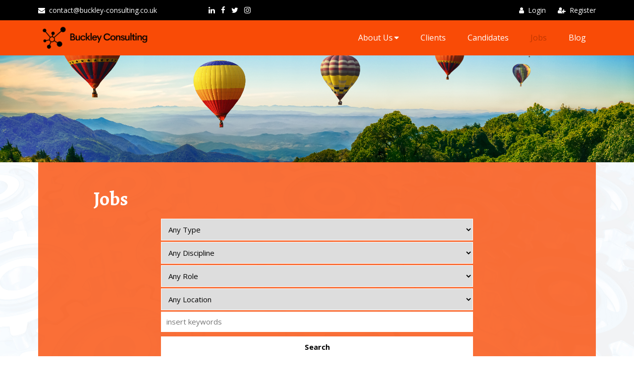

--- FILE ---
content_type: text/html; charset=utf-8
request_url: https://www.buckley-consulting.co.uk/jobs.aspx?page=10
body_size: 17224
content:


<!DOCTYPE html>

<html lang="en" xmlns="http://www.w3.org/1999/xhtml">
<head prefix="og:&#32;http://ogp.me/ns#"><meta name="viewport" content="width=device-width,&#32;initial-scale=1.0" /><link href="https://fonts.googleapis.com/css?family=Alegreya:400,700|Open+Sans:400,600,700" rel="stylesheet" data-combine="false" /><link href="/Content/BuckleyConsulting/assets/css/flexslider.min.css" rel="stylesheet" data-combine="false" /><link href="/Content/BuckleyConsulting/assets/css/firefish.min.css?ver=1.1.5" rel="stylesheet" data-combine="false" />

    <script async src="https://use.fontawesome.com/c85f04af6f.js"></script>
<meta name="Keywords" content="Jobs,&#32;Vacancies" /><meta name="Description" content="Vacancies&#32;|&#32;Page&#32;10" /><link href="/rss/adverts/latest.aspx" rel="alternate" type="application/rss+xml" title="Latest&#32;Jobs" /><link href="/rss/blog.aspx" rel="alternate" type="application/rss+xml" title="Latest&#32;Blog&#32;Posts" /><link rel='preload stylesheet' as='style' type='text/css' href='/_firefish/AjaxControlToolkit/styles/in-use/Calendar.min.css' /><link href="/jobs.aspx?page=8" rel="prev" /><script defer type="application/javascript" language="javascript" src="/_firefish/bundles/js/ffCore.min.js?ffVer=3.6.311.08-639040792011353247"></script>
<script defer type="application/javascript" language="javascript" src="/_combinedresources/js/ba7ae32056429ffa207a8a3249cba17a.js"></script><meta name="google-site-verification" content="SrCLNYE87ayhl7wTQ1WeGgm4ev0xA8eTBJejn4chdg0" />
<link rel="preload stylesheet" as="style" type="text/css" href="/ffControlUtilities.ashx/resource?ty=st&k=eKtM8fTsnCVCgiIoRaO2Mk6IejMsm2EiEm4KDbwgf6g%3D&t=639040792011353247" /><meta property="og:title" content="Jobs" /><meta property="og:url" content="https://www.buckley-consulting.co.uk/jobs.aspx?page=10" /><meta property="og:description" content="Vacancies" /><meta property="og:type" content="website" /><meta property="og:image" content="https://www.buckley-consulting.co.uk/webdocs/BuckleyConsulting/CompanySettings/1/Social_Sharing_Logo/Copy%20of%20Your%20paragraph%20text%20(1).png" /><meta property="og:image:secure_url" content="https://www.buckley-consulting.co.uk/webdocs/BuckleyConsulting/CompanySettings/1/Social_Sharing_Logo/Copy%20of%20Your%20paragraph%20text%20(1).png" /><link rel="image_src" type="image/png" href="https://www.buckley-consulting.co.uk/webdocs/BuckleyConsulting/CompanySettings/1/Social_Sharing_Logo/Copy%20of%20Your%20paragraph%20text%20(1).png" /><meta property="og:image:type" content="image/png" /><link rel="SHORTCUT&#32;ICON" type="image/x-icon" href="https://www.buckley-consulting.co.uk/webdocs/BuckleyConsulting/CompanySettings/1/Favicon/favicon_symbol.png" /><title>
	Jobs | Page 10
</title></head>
<body class="fade-in hide-el">
    <form method="post" action="./jobs.aspx?page=10" onsubmit="javascript:return WebForm_OnSubmit();" id="aspnetForm">
<div class="aspNetHidden">
<input type="hidden" name="__EVENTTARGET" id="__EVENTTARGET" value="" />
<input type="hidden" name="__EVENTARGUMENT" id="__EVENTARGUMENT" value="" />
<input type="hidden" name="__VIEWSTATEFIELDCOUNT" id="__VIEWSTATEFIELDCOUNT" value="2" />
<input type="hidden" name="__VIEWSTATE" id="__VIEWSTATE" value="cCYs6ot+2Vozas/wIH5lXY4/PxY6V9NwwQhju2gx3bIOABvPClXbITwGMcRJmSRmc25kcpX+a90p/LtquOpZ5Cfzbo9iWVht1xV5bqUxeRN/LlB0y9cFfLZLI4eUhsE7WzwV52Uqds2VuHwDZZnnqz2z655u2qMRKsB205+X68KOptwJOBqn+GLFSf5pah0Avcso8aYez2f+GvLZYpzbcjCEBZSrAMmq9/dNb3CTjYyWtai11GdHAGA3JnO5pOmZDZkAOYmL1Vw96WLvMvvA5ND5H6z8uiqhXsg4MJ/BOFF9r9XLoddlqmX4VlVJg20SOrBzgwEMuQtvMJT/N8oF23VS3hHmS6r6lc9hdNh5+d/QnmHPTD/F+ywuTGj1zczMT25TQyqIETu8B97u8fjduuoYZCgsb3fph9i7JWCBXjbin8vNfsK9L/n/NrSx7f7n0XACijWEkOp0LB9AtrP5flV78GjmuzLrfiBbYoMtgkERFGQeCAn3DdSlM3h4ya1vN7rxep8NXmiE4UIr/FlCbPbjbBSpTdqSLjDT270P4qAj3os8LYSq5B7eH4STyCbuBtKOrBdU12NJ3aQMf29RGPk6BUAzUNmR/tQ4W+/[base64]/am6EaX05lDif9FxsMc3eMz6ghBlgM9L9Na2icSgMRzu3rtPDW9kp4EX6GoLHZPZGGu01YPqZx9rOQFosNYJdccZ1rIqRw5VuqbZv4oDr28hZpHSFLjl0wuYI0RTtTGPu/jNjD3pNnjE8thrc13rXeep7xYO7D2dfLYo7a6d43wvY3GMCrLkNhQ/jEyDxppYW5A7tifXUkYBltYxCNsjuQpV8ArVhtYVctiz20hl9/bEec4BRb8g8c5nyFctYZRkfi3SGySc/oeZ0bWnzUSjPBgepL9TMuJwPDBw2wdxZo+/kb62G/T1MbO/4jweqpgIGC0aEjJ506txUd2Wu07ei4FL9Ie7CGBDIsQ9BGeBg7eNZeSdNOkf0f8+wRG634YpvcaJB8UfFR1tMY2LMcFMXCayZTdoVIIr+H8b3RjK/Ye22DF01EB6mGH6b2O8nuHacjkEZFULLf62mjIIRx7fS3eKUAN/vQTkt3N+h8/oPA5+C9s9x/AHeb4cKMtVTmr+wyUSC2Gik5oU+umKUlPCPwneOF8IZ2lHUTy7K2cT1RZ9QjRRX9VKO1tj1NtH8UDUZWI9qis0EVgOtc0Pg6JSha8CdeqgUN0ahHNC6+FUZCtinjzDVUWT2z3jhXEQOcX6Ei8d0BvRVbQNs7GfDM3SRTLhHfiW3OC5Cb0h/o11tBY5IpKrpMwL6aDeizXqdNPGDvv66JJ2E/lHBhghhfQLS0YS9V1VD2madYZIQ/7OBzmRPj4rtjEpVsia2u8ze51VNN4xSpXU4aEpm6iM71/gYglVKkCRIC9inEBLExWl/eGPIQ0muDuCil2ZPpmAz24LfnOHtYWpJwFhUizNLVstLblTb+aIZzMA+JbCGjxC5G23yiwQz9ko6CvzX8K1LzyLvPDuqAGny6Gew3ovjull8o+wtxcCWqHi7k85+wEXjK88qnCi7+fixKO/T6e3i3mFDbDcgGo6423lDVY9B7h/[base64]" />
<input type="hidden" name="__VIEWSTATE1" id="__VIEWSTATE1" value="VhPKP1J6yicQJ6Acqwl8ti9yffLNAIO8+cmX/nFeqIiKMZyWFPR0S/Dzkawl1cN5GiHuUVoqc4/1GIdymEa+/OZlAsuBBmVQrrT+MwiDfOpJimKd41hUTmUjjg08WfDTHfqT59wwEnesoBPbximBe943eSxn4m9OsoyQcimVWK3YmKrs9q/61oOOMRTqU2bIcukawB7JH53ey9e6EPTJqv+HMtj4v+uGKynay4PihECfLvDqsrX2bbPxzPmt/tpa/4A9XNvm2K1TmlWVHa8nn3ryM6fc9N4LFk3gQZXdS/wN8usBxQe0tQ2hqGE/MNCic1awkxejupFPzso+4Fi58ngAFrKYKFCxxbaTNQLf9GoCw8tPZMKT5/hLj6f752ZSLtT+g42ft8htU5PQQWLE+78/ugp9bNNcmIztRlKKWSFoFPSrjraIcvfOQi0h8cJ1iB0HKqkZJoekOq0FIiFF9rZCTvXFqrDCXJVuBQqYCDfnlnRGh7NPBy28H7atW0Pe1Pc1zWl78P93caVhY7myl0mI7c8EjL+rpLdA2nH4Crm3mBb9el92Wz0TEpyiqdleucKYLZ1OrOA57K91alwOAGWL4UOg0/y43jS5n9inciWhWd+Z/lhL2uiIlM3iJan/JM4FB3s/iT2gJBq/ZGXmcfnqA202Ih8AgycRUBQUssZMFBnz1fu8kxoq53qHXTL5cu44J3SOeTkpB2x/uSEfm9zNxlvK/5qQslw6zJtu/G+YMwHQvUxJVBVrbpylvpF7kTQQ84zkBr1cVH3HXR0slGniBwKxHsrcjx+HEFOgCnpe7s3aJR1roU1H75wOjoA5KAHEqWaEycWI2ZyuZGWEiMOSB33+Gv7MHbUz/Q9O2cUup3AsRmOmVJ8p82M05bvpgEqQt9A+55up3zChv7N4uppsAWEi5A1U4zotTConO78P6sRy00UB1tvr4F5blBZn6feJd7clo3ycEjbm8gJyg1b6h/6cg+KeZaDhqhDbWtSlQF1+vAmXcYser/3VYovKZxxqiyFyF/xcy3j6OpfK7UbCAJYtsK+V0lp8seYu2fqkIIdpgwL4CAmOvVZhZQyB3LHpeUticVuTr+qEzPTS2/jql2cn2hSLrjhjZWeR2/BzOwpTH3eMdnJaWdc52an3R/0Clj5NStcUZvEt7tAJ/VOE+Z/wuC8TENKmN+GbPeyU0MguYfvPYXoHYGGA5tE48ltwTUhxuRyIbFUUYZ/epdYTS5FDJvr5qOOHyKflDBw3H2igvwXqHS6X/[base64]/65KvFXCffQ+QA00eN1lhzLF7g5362uKR3Xx6C9OcSQhTEfKfxJlYTTvRTQKzFLbW6yryWbGXdPjNZ0XELFX4J2dmOrxYMvGmn4VmE3AcOBFsFh2j62vVBM6/of4zHj7LEDyFon6q1EiSO9dVVzBa18zQYqW97fFId953FFg==" />
</div>

<script type="text/javascript">
//<![CDATA[
var theForm = document.forms['aspnetForm'];
if (!theForm) {
    theForm = document.aspnetForm;
}
function __doPostBack(eventTarget, eventArgument) {
    if (!theForm.onsubmit || (theForm.onsubmit() != false)) {
        theForm.__EVENTTARGET.value = eventTarget;
        theForm.__EVENTARGUMENT.value = eventArgument;
        theForm.submit();
    }
}
//]]>
</script>



<script src="scripts/aspNetFramework.min.js" type="text/javascript"></script>
<script type="text/javascript">
//<![CDATA[
function WebForm_OnSubmit() {
if (typeof(ValidatorOnSubmit) == "function" && ValidatorOnSubmit() == false) return false;
return true;
}
//]]>
</script>

<div class="aspNetHidden">

	<input type="hidden" name="__VIEWSTATEGENERATOR" id="__VIEWSTATEGENERATOR" value="EBCEF216" />
	<input type="hidden" name="__EVENTVALIDATION" id="__EVENTVALIDATION" value="dDkU4ICG5DsDBvAJ0WzLJgqjdx9HWaOoIwdr3U58pqpOh+zUOjs/2o0BcoFk+8EHIw80Aeyk8X8Nxgqe9R91AwOy+5yoTy3b7WxfDKvRTF+5UxwsLMlDWrTzK9uc51LHh0JPS183Q3bgTzW4u5ScibPggUshdU/[base64]/h6yBFL84Ozggs+SZhB01ejtZkgTLCiXh+cdRU1l5F6olQ0vsylGMrp/5BWjZy7AN0i6HlJYjU3ZQ6aU6wrcbRm7mgyf2sRORRDpRAYgGjaw2/8UBFgwwPi/l2w7b1gCFk0rhiATcNRDUZFB0kJXsDIfe1qQcsUkH9NudRlwOYBKNhWqBueH9ILy2N3az19vaaNZkghAbIpCfdVpXETXdsXNJQGNLkv3d97ZXJS7yHPZCdtE3ezIIT4v/ee1z5Wije4NEBhAGxc9QhBnVv0oA0YuhxSlK++cJXaPR1k6i8nrLKPGDRP+kuNeSyZPXod67QLAwmCveV6PKjwdtzbYXXfoB9J45045NemO7J4TtSHPHt1wkHgfD5Lhx3i9WIrFIcQzoVsw23mjFx2+/ayvhMKUYLVgAp0e2imAiGxAfXnchp1z2qdTXhqoxf/BRfRtLqzaN+SVHWfWY+ElnXJI3JF6YaTQSN8T8bdOHGKy15OQ7aNILZUZaSedz7zkU82deHk69RYux91FD+yMLbtiQ/UfQoXyTC/ZFvw8BT83DqujW2v1gnaRjjB064O/uvY6+/DYJn6fwIX9IGt8vjts4P5tXIWIds782ZfF+jLfoFwT1UhfUkzvPWxKZmpN/qRBCrtlJ/8TJv5j8/2N3ewwe9oXHN3p5wX8mX8XCIVJyTE8DZp5cOAND+3tO8sNTCa/w7u6lqWQJS2HfvuJIJT8kkhM/MFkYfR3fTxUa6P6od34eYoRP2C9D7wDmifOsuL7vSKLd7ttPHRfnq7vtfudiDqcBCAablJvYcVv+cagg+GJJwslemCqj3ZHYK5ZflAPjklOj0UCnvhDYLtNZtAViCY4LyVeYFlR8+xDWi0PP75YCSOoTABF8dORPaJykuJEIYShHZbcRY8IBv2a/2N2zBr6pvtN6uwit1nWbiM0BMMhOnwhnntvJhD959ZNAeJDOEi48QMkIdwWv+NfwGNSGRPmMlDIONZfhYiZDuMU5R+rZ9a3pBJgwpjK53SD+DVgAjE7IY5OC1MwpnkzmAT123PK2I/yhu/YvMRSJ9/UD9rt+6fhVXiQ0IqtfLcoVYDlENi8WTCWeVPcKMnUBvw2nkAPliHLQyusb+2oXBpAG7tcXTQNOLiZO9OJ1acjCyk2nq9+EYRc65zQ+vIkfOE3aeRr8Op9OM9hXgyFU2buGokw2TQb7fJtSk/iWFPdY/+mejwnIOKiEhwtzGp02781UkRCDgPs8XRwz4ua29ak1LXTVBlR1gcvxtaZvAUjtefaP+IY9RW8GZJXcPYgeacfmlzYXz1Pm4AZ51YqEJA+5ReZEf/q/EpAoy46hFc/dC4VwAV3knOq7NVZ7ilq/XZsGkTN3/hvXDmsFqtZh4yLbDTFI1BaXsJPwpWoZQesQPVbP2tlIzfDSJi9bNZMTybPcpxL75hJvkvFOyAW73PIYfJL1aIvahf/Rhyxf2l+knyXdX9nk73iJEUL5ybA08lqdDE6tHEvQUwXph1fvcvqKFRwwdYpEJwD9dbABzHzj/Ip3xQs8Xjh5ScnbhN2iRc59gABt/0aM1B1WIsBvSJQm2fmWApK9H9MSeWZv" />
</div>
        <script type="text/javascript">
//<![CDATA[
Sys.WebForms.PageRequestManager._initialize('ctl00$ToolkitScriptManager1', 'aspnetForm', ['fctl00$PgMsg$upPgMsg',''], [], [], 90, 'ctl00');
//]]>
</script>


        

<section class="nt1-header">
    <div class="row">
        <div class="col-lg-8 col-sm-12 text-sm-center new-social-area">
            <p id="ctl00_Header1_pEmail"><i class="fa fa-envelope" aria-hidden="true"></i><a href="mailto:contact@buckley-consulting.co.uk" id="ctl00_Header1_lnkEmail">contact@buckley-consulting.co.uk</a></p>
            <div class="new-temp-social-inner">
                <a href="http://www.linkedin.com/company/buckley-consulting-llp/?viewAsMember=true" id="ctl00_Header1_aLinkedIn">
                    <i class="fa fa-linkedin" aria-hidden="true"></i>
                </a>
                <a href="http://www.facebook.com/Buckley-Consulting-Ltd-100432411405291" id="ctl00_Header1_aFacebook">
                    <i class="fa fa-facebook" aria-hidden="true"></i>
                </a>
                <a href="http://twitter.com/BuckleyConsult1" id="ctl00_Header1_aTwitter">
                    <i class="fa fa-twitter" aria-hidden="true"></i>
                </a>
                
                <a href="http://www.instagram.com/buckleyconsulting" id="ctl00_Header1_aInstagram">
                    <i class="fa fa-instagram" aria-hidden="true"></i>
                </a>
                
                
            </div>
        </div>
        <div class="col-lg-4 col-sm-12 text-right nt1-log-reg text-sm-center">
            <p id="ctl00_Header1_pLogin"><i class="fa fa-user" aria-hidden="true"></i><a href="/login.aspx">Login</a></p>
            <p id="ctl00_Header1_pRegister"><i class="fa fa-user-plus" aria-hidden="true"></i><a href="/register.aspx">Register</a></p>
            
            
        </div>
    </div>
</section>

<section class="new-header">
    <div class="row flex">
        <div class="col-lg-3 col-sm-9 new-logo text">
            <a href="/">
                <img src="/Content/BuckleyConsulting/assets/images/Black-logo.png" data-template-id="11" data-template-name="sailfish" />
            </a>
        </div>
        <div class="menu-btn hidden-lg col-sm-3">
            <a class="menu-toggle header-icons">
                <i class="fa fa-bars sm-fs" aria-hidden="true"></i>
            </a>
        </div>
        <div class="col-lg-12">
            
  
  <div class="menu text-right hidden-sm">
  <ul class="new-menu">
    <li class="dropdown"><a href="https://www.buckley-consulting.co.uk/about-us.aspx">About Us<i class="fa fa-caret-down" aria-hidden="true"></i></a><ul class="dropdown-menu">
        <li><a href="https://www.buckley-consulting.co.uk/about-us/recommendations.aspx">Recommendations</a></li>
        <li><a href="https://www.buckley-consulting.co.uk/about-us/equality-diversity-and-inclusion-policy.aspx">Equality, Diversity, and Inclusion Policy</a></li>
      </ul>
    </li>
    <li><a href="https://www.buckley-consulting.co.uk/clients.aspx">Clients</a></li>
    <li><a href="https://www.buckley-consulting.co.uk/candidates.aspx">Candidates</a></li>
    <li class="dropdown active"><a href="https://www.buckley-consulting.co.uk/jobs.aspx" class="active">Jobs</a></li>
    <li><a href="https://www.buckley-consulting.co.uk/blog.aspx">Blog</a></li>
  </ul>
</div>

        </div>
    </div>
</section>


        
    <section id="ctl00_contentBanner_sBanner" data-image-src="/userfiles/BuckleyConsulting/ffImages/shutterstock_796387189.jpg" class="short-banner&#32;new-body&#32;parallax-window" data-parallax="scroll">
        <div class="overlay"></div>
    </section>


        
    <section id="ctl00_mainContentArea_sMainBackground" class="new-home-mc&#32;new-content&#32;parallax-window" data-parallax="scroll" data-image-src="/userfiles/BuckleyConsulting/ffImages/Gear%20background%205pc%20vis.jpg">
        
        <div class="row">
            <div class="col-lg-12 col-md-12 col-sm-12 job-search">
                <div class="main-content">
                    <div class="inner">
                        
<div class="webContentItem">
    <h1>Jobs</h1>

</div>

                        <div id="ctl00_mainContentArea_CandidateAdvertSearchWithManager1_CandidateAdvertSearch1_pnlAdvertSearch" onkeypress="javascript:return&#32;WebForm_FireDefaultButton(event,&#32;&#39;ctl00_mainContentArea_CandidateAdvertSearchWithManager1_CandidateAdvertSearch1_btnSearch&#39;)">
	
    <div id="advertSearchArea">
        <fieldset>

            <dl id="ctl00_mainContentArea_CandidateAdvertSearchWithManager1_CandidateAdvertSearch1_dlPaymentType" class="searchType">
                    <dt></dt>            
                    <dd><select aria-required="false" name="ctl00$mainContentArea$CandidateAdvertSearchWithManager1$CandidateAdvertSearch1$ddJobType" id="ctl00_mainContentArea_CandidateAdvertSearchWithManager1_CandidateAdvertSearch1_ddJobType" class="ff-ddl">
		<option selected="selected" value="-1">Any Type</option>
		<option value="1">Permanent</option>
		<option value="2">Contract</option>

	</select></dd>
                </dl><dl id="ctl00_mainContentArea_CandidateAdvertSearchWithManager1_CandidateAdvertSearch1_dlPrimCat" class="searchPrimaryCategory">
                    <dt></dt>            
                    <dd><select aria-required="false" name="ctl00$mainContentArea$CandidateAdvertSearchWithManager1$CandidateAdvertSearch1$ddPrimaryJobCategory" id="ctl00_mainContentArea_CandidateAdvertSearchWithManager1_CandidateAdvertSearch1_ddPrimaryJobCategory" class="ff-ddl">
		<option selected="selected" value="00000000-0000-0000-0000-000000000000">Any Discipline</option>
		<option value="6fedf00d-2162-4058-b789-2c214056ae3b">Capital Allowances</option>
		<option value="726e96e5-e289-4451-a0ae-b75b49e08cec">Comp and Bens</option>
		<option value="6c110ef9-2473-42e2-a281-7a8c6cb51ef2">Corporate Tax</option>
		<option value="f4793590-193c-4c60-8de2-61fbe7c92a7a">Dual Handler</option>
		<option value="98e87618-5282-41d1-a17a-27d68023d344">Employment Tax</option>
		<option value="6a8b192f-2852-4a5d-b36e-8a40a52ce389">Expatriate Tax</option>
		<option value="8ffdbd56-f364-43dd-b68d-55110a7f69fc">Family Office</option>
		<option value="7c635b49-4963-4973-8c04-46b3ce1329d0">Global Mobility</option>
		<option value="c5cac9a2-9a29-4b82-8bce-7421a8f2cc26">Global Mobility (HR)</option>
		<option value="c14059b6-f252-4cce-a049-09df5875a5ab">Immigration</option>
		<option value="f436eb11-706f-4eb0-8ecf-89ddd3ac47d0">Indirect Tax</option>
		<option value="69ff7df1-6a65-4c27-9355-36b9cc82818e">International Tax</option>
		<option value="615cbce2-efc5-4aea-a614-bbac7c3c763c">International Social Security</option>
		<option value="a8952250-b217-41d7-9056-0f1542ef1af0">Leadership / Strategy</option>
		<option value="1d3a0d82-1e98-485e-96a4-02510b4ec910">Mixed tax</option>
		<option value="57fb973d-5bbb-4d31-876d-1a3cea9c27cf">Partnerships Tax</option>
		<option value="eb5df99a-9d58-4f4a-9d12-bebb548f3527">Personal Tax</option>
		<option value="1bf6c65f-a646-4e46-85c2-bd8a2881f106">R&amp;D</option>
		<option value="7f630541-6791-4f46-914b-6af2445b1d2f">SDLT</option>
		<option value="6d113c32-5c4b-4af8-a188-de0c0e519965">Share Schemes</option>
		<option value="6f79b0aa-e764-4abd-a327-eaac3d21896b">Tax Investigations</option>
		<option value="f7f3bfd4-9501-4edf-8c21-587f4c3dddf2">Tax Risk</option>
		<option value="a8d96f90-c137-4596-a821-2a1e4b7ff303">Tax Technical/Training</option>
		<option value="e7fa1653-2f15-43ba-b639-a619946341c5">Tax Technology</option>
		<option value="ddce0204-73c7-459b-855b-fa7ecc3b9efd">Transfer Pricing</option>
		<option value="36d56bd7-8a2b-4cbf-9fbb-4d9702af1791">Trusts</option>
		<option value="e2a0fa9f-ef41-48e1-ad34-6e2e03b72a96">US Corporate Tax</option>
		<option value="288d8a3d-f6f6-4250-95ba-424c32ccb040">US Expatriate Tax</option>
		<option value="2b1f7574-2057-47a1-a534-e4dfb6238b71">Valuations</option>

	</select></dd>
                </dl><dl id="ctl00_mainContentArea_CandidateAdvertSearchWithManager1_CandidateAdvertSearch1_dlSecondaryCategory" class="searchSecondaryCategory">
                    <dt></dt>            
                    <dd><select aria-required="false" name="ctl00$mainContentArea$CandidateAdvertSearchWithManager1$CandidateAdvertSearch1$ddSecondaryJobCategory" id="ctl00_mainContentArea_CandidateAdvertSearchWithManager1_CandidateAdvertSearch1_ddSecondaryJobCategory" class="ff-ddl">
		<option selected="selected" value="00000000-0000-0000-0000-000000000000">Any Role</option>

	</select></dd>
                </dl><dl id="ctl00_mainContentArea_CandidateAdvertSearchWithManager1_CandidateAdvertSearch1_dlLocationArea" class="searchLocationArea">
                    <dt></dt>            
                    <dd><select aria-required="false" name="ctl00$mainContentArea$CandidateAdvertSearchWithManager1$CandidateAdvertSearch1$ddLocationArea" id="ctl00_mainContentArea_CandidateAdvertSearchWithManager1_CandidateAdvertSearch1_ddLocationArea" class="ff-ddl">
		<option selected="selected" value="00000000-0000-0000-0000-000000000000">Any Location</option>
		<option value="9a2795d4-7ce9-4166-8a90-d76ce376e378">Any location</option>
		<option value="f073f5d1-b520-4ffc-a668-0356b01cf01e">Bedfordshire</option>
		<option value="515976f3-723f-47dd-8b11-1b7581faf520">Berkshire</option>
		<option value="c952f3a1-c575-4a89-aac3-5bb3f64a7b1a">Bristol County</option>
		<option value="c0f1eef7-3071-4395-ab97-ade70a707c5a">Buckinghamshire</option>
		<option value="843a7f6c-e5cb-4051-9951-379416709573">Cambridgeshire</option>
		<option value="1e93bcbc-cda8-4d04-b784-695eb1c9a626">Cheshire</option>
		<option value="2f3ae945-0c23-4eda-bb05-87d3c2f0dd65">Cornwall</option>
		<option value="59ccdc7a-635d-4e54-bf71-b20a49692311">Cumbria</option>
		<option value="0db196c4-2ba3-48eb-a3f2-f2841089b92c">Derbyshire</option>
		<option value="a47ae8f5-cf84-4e90-9bf9-3a04aa154151">Devon</option>
		<option value="3a4ad633-5183-4509-8107-4f6be374383a">Dorset</option>
		<option value="9e234bf1-19dd-444c-9939-b9efa312b9b5">Durham</option>
		<option value="9f92cdc4-9a20-40fa-9bde-5b7420e25519">East Riding of Yorkshire</option>
		<option value="aa5ca480-d296-48ba-b457-4b66db294b9b">East Sussex</option>
		<option value="e37a8c15-ec8d-42d1-ad58-fc7470eca1a9">Essex</option>
		<option value="dde3b7fb-1f24-40b5-8317-7f62bb697bda">Gloucestershire</option>
		<option value="1236bacf-d339-4ee8-ad03-d7e4f7f4af0a">Greater Manchester</option>
		<option value="c442eef0-2d18-4d39-b6ef-bfb098400032">Hampshire</option>
		<option value="a543e7ce-8138-4626-aca0-e544e8f6a143">Herefordshire</option>
		<option value="49aa449e-bccc-4329-8f8c-944b80e31273">Hertfordshire</option>
		<option value="a8cb9ca5-93ef-44af-8031-68f137c5a302">Isle of Man</option>
		<option value="47145484-1b3e-4caa-bf92-654884738ad0">Isle of Wight</option>
		<option value="c333cd2b-d0e3-4445-9fe7-5fa17f15cab8">Kent</option>
		<option value="575e989c-baec-4c8b-a68d-98113c93fad2">Lancashire</option>
		<option value="d2488c1d-d6b5-4ebf-8086-7c779aa3c6d4">Leicestershire</option>
		<option value="7e60e019-5f71-4474-8607-4f64d776bd3a">Lincolnshire</option>
		<option value="da2a641a-45d1-4c4a-b36f-d742cfd2ecde">London</option>
		<option value="2aedb425-13ff-4b1d-b759-0d873dc9324d">Norfolk</option>
		<option value="c74c620d-9b5e-41ef-9da9-1a21f298eb2c">North Yorkshire</option>
		<option value="39a67056-51ad-4777-a404-8632887813d2">Northamptonshire</option>
		<option value="1a2c6959-9265-43aa-83e3-5f2f8a7f42af">Northumberland</option>
		<option value="65e0f393-4b37-495b-b1cc-7dd02edbcd2a">Nottinghamshire</option>
		<option value="d191869c-b2d7-488e-b8ed-bd2e020e433f">Oxfordshire</option>
		<option value="f672d8e1-78e2-4b22-ab06-12bffa7b53f2">Rutland</option>
		<option value="9b5db3ac-5f9e-46b6-90c2-d82cc74f4578">Shropshire</option>
		<option value="936d6347-599b-4e16-a979-4fc07bb441c5">Somerset</option>
		<option value="333bc5da-ccbe-40ac-857a-f5c1789217e7">South Yorkshire</option>
		<option value="b85dc331-030e-4105-8a12-c5f870adb3c8">Staffordshire</option>
		<option value="f2daecde-8b4a-47a6-ad9a-7764e94d6b79">Suffolk</option>
		<option value="598fd2d3-fd34-433a-9ca9-787953c65846">Surrey</option>
		<option value="4ab2db7d-a663-4b16-9cd5-0f286705c842">Warwickshire</option>
		<option value="d6539fad-c834-4db9-9816-8472ed840770">West Midlands</option>
		<option value="9a03c34c-9298-4bbd-91a0-ee1426acfb75">West Sussex</option>
		<option value="2eb1bdb3-b264-4ffc-ba92-4a248e21b7ec">West Yorkshire</option>
		<option value="145329d4-3c60-4028-96c2-5f4bfa957252">Wiltshire</option>
		<option value="8005c7b6-467a-4131-aa29-1d58a7c0849e">Worcestershire</option>
		<option value="d50bde96-242a-43fb-aee2-7d5e4d9b34f6">Scotland</option>
		<option value="2ad283b3-2daa-430d-9bc4-aff28b87378d">Wales</option>

	</select></dd>
                </dl><dl id="ctl00_mainContentArea_CandidateAdvertSearchWithManager1_CandidateAdvertSearch1_dlKeywords" class="searchKeywords">
                    <dt></dt>            
                    <dd><span id="ctl00_mainContentArea_CandidateAdvertSearchWithManager1_CandidateAdvertSearch1_txtKeywords_inpVal" class="errorText" data-nosnippet="true" style="display:none;"></span><input aria-readonly="false" aria-required="false" name="ctl00$mainContentArea$CandidateAdvertSearchWithManager1$CandidateAdvertSearch1$txtKeywords" type="text" id="ctl00_mainContentArea_CandidateAdvertSearchWithManager1_CandidateAdvertSearch1_txtKeywords" class="&#32;textbox" placeholder="insert&#32;keywords" autocomplete="off" /></dd>
                </dl>            
            
            <dl class="searchButtons">
                <dt>&nbsp;</dt>            
                <dd>                    
                    <input type="button" name="ctl00$mainContentArea$CandidateAdvertSearchWithManager1$CandidateAdvertSearch1$btnSearch" value="Search" onclick="javascript:WebForm_DoPostBackWithOptions(new&#32;WebForm_PostBackOptions(&quot;ctl00$mainContentArea$CandidateAdvertSearchWithManager1$CandidateAdvertSearch1$btnSearch&quot;,&#32;&quot;&quot;,&#32;true,&#32;&quot;&quot;,&#32;&quot;&quot;,&#32;false,&#32;true))" id="ctl00_mainContentArea_CandidateAdvertSearchWithManager1_CandidateAdvertSearch1_btnSearch" title="Search" class="searchButton&#32;btn-search&#32;" />
                    <span id="ctl00_mainContentArea_CandidateAdvertSearchWithManager1_CandidateAdvertSearch1_spanGlyphIcons"></span>
                </dd>
            </dl> 
                                                                
        </fieldset>
    </div>

</div>
                         
                    </div>

                    <div class="job-search-results">
                        <div id="ctl00_mainContentArea_CandidateAdvertSearchResults1">
<div itemscope="" itemtype="//schema.org/ItemList" id="candAdverts" class="candidate-advert-results">
    <meta itemprop='numberOfItems' content='41'  />
    <div>
	<table class="&#32;resultsGrid&#32;resultsGrid" cellspacing="0" cellpadding="3" id="ctl00_mainContentArea_CandidateAdvertSearchResults1_grdvwResults" style="border-width:0px;border-collapse:collapse;">
		<tr class="resultsRow&#32;even">
			<td class="resultsRowCell">

<div class="job-item" itemprop="itemListElement" itemscope="" itemtype="//schema.org/ListItem">
    <meta itemprop='url' content='https://www.buckley-consulting.co.uk/job/corporate-tax-junior-manager-273.aspx'  />
    <meta itemprop='position' content='1'  />
    <div class="job-item-inner">
        <div class="col-lg-4 col-md-12 col-sm-12">
            <div class="ji-left-inner">
                <p>
                    <span id="ctl00_mainContentArea_CandidateAdvertSearchResults1_grdvwResults_ctl02_ctl00_ffSocialShare" class="ffw-social-share-buttons"><div class="a2a_kit&#32;a2a_kit_size_32&#32;a2a_default_style&#32;ff_social_share_default_style" data-a2a-url="https://ffi.sh/uNc5i" data-a2a-title="Corporate&#32;Tax&#32;Junior&#32;Manager">
				<a class="a2a_button_linkedin"></a><a class="a2a_button_facebook"></a><a class="a2a_button_x"></a>
			</div><script type="text/javascript" async nonce="odx5b8YKZyAw1rsk88F5So8tWukCUxdTHmMIDUN0P9E=" src="https://static.addtoany.com/menu/page.js">

			</script></span>
                </p>
                <div class="job-info-wrapper">
                    <p class="jiw-left">
                        <span id="ctl00_mainContentArea_CandidateAdvertSearchResults1_grdvwResults_ctl02_ctl00_sDiscipline"><span class="job-info-text"><i class="fa fa-briefcase" aria-hidden="true"></i></span>
                            <span class="job-info">
                                Tax Assistant Manager</span><br />
                        </span>
                        
                        <span id="ctl00_mainContentArea_CandidateAdvertSearchResults1_grdvwResults_ctl02_ctl00_sLocation"><span class="job-info-text"><i class="fa fa-map-marker" aria-hidden="true"></i></span>
                            <span class="job-info">
                                London</span><br />
                        </span>
                        <span id="ctl00_mainContentArea_CandidateAdvertSearchResults1_grdvwResults_ctl02_ctl00_sBenefits"><span class="job-info-text"><i class="fa fa-star" aria-hidden="true"></i></span>
                            <span class="job-info">
                                To £65,000 + Benefits</span></span>
                    </p>
                </div>
                <div class="job-btn-wrapper">
                    <a href="https://www.buckley-consulting.co.uk/job/corporate-tax-junior-manager-273/apply.aspx" id="ctl00_mainContentArea_CandidateAdvertSearchResults1_grdvwResults_ctl02_ctl00_lnkAdvertApply" class="vacancies-list-btn&#32;apply">Apply</a>
                </div>
            </div>
        </div>
        <div class="col-lg-8 col-md-12 col-sm-12">
            <div class="job-title-body">
                <h3>
                    <a href="https://www.buckley-consulting.co.uk/job/corporate-tax-junior-manager-273.aspx" id="ctl00_mainContentArea_CandidateAdvertSearchResults1_grdvwResults_ctl02_ctl00_lnkAdvert2">
                        <span>
                            Corporate Tax Junior Manager</span></a></h3>
                <div class="job-info-wrapper job-body-info">
                    <p>
                        <span class="job-info-text">Ref: </span>
                        <span class="job-info">
                            273</span>&nbsp;<span class="separator">|</span>
                        <span class="job-info-text">Posted:</span>
                        <span class="job-info">
                            11th Jan 2026</span>
                    </p>
                </div>
                <p class="job-body">
                    <span>
                        This tax focused, independent practice, part of one of the largest international networks, is looking for a junior manager to join its thriving corporate tax team. You will be coached by, and work clo</span>
                    <span><a href="https://www.buckley-consulting.co.uk/job/corporate-tax-junior-manager-273.aspx" id="ctl00_mainContentArea_CandidateAdvertSearchResults1_grdvwResults_ctl02_ctl00_lnkAdvert">continue reading...</a></span>
                </p>
            </div>
        </div>
        <div class="clearfix"></div>
    </div>
</div>
</td>
		</tr>
	</table>
</div>
    <div class="attract">
        
    </div>
    <span id="ctl00_mainContentArea_CandidateAdvertSearchResults1_pgr"><input type="hidden" name="ctl00$mainContentArea$CandidateAdvertSearchResults1$pgr$hfPageIndex" id="ctl00_mainContentArea_CandidateAdvertSearchResults1_pgr_hfPageIndex" value="8" /><table border="0" cellpadding="0" cellspacing="0" class="pager" style="width:100%;">
	<tr>
		<td class="pages">Page 9 of 9</td><td class="navigation&#32;pagerPageLinks">&nbsp;<a id="ctl00_mainContentArea_CandidateAdvertSearchResults1_pgr_lnkPrevious" rel="nofollow noindex" href="/jobs.aspx?page=8">&lt; Previous</a>&nbsp;&nbsp;<a id="ctl00_mainContentArea_CandidateAdvertSearchResults1_pgr_hyp0" rel="nofollow noindex" href="/jobs.aspx?page=1">1</a><a id="ctl00_mainContentArea_CandidateAdvertSearchResults1_pgr_hyp1" rel="nofollow noindex" href="/jobs.aspx?page=2">2</a><a id="ctl00_mainContentArea_CandidateAdvertSearchResults1_pgr_hyp2" rel="nofollow noindex" href="/jobs.aspx?page=3">3</a><a id="ctl00_mainContentArea_CandidateAdvertSearchResults1_pgr_hyp3" rel="nofollow noindex" href="/jobs.aspx?page=4">4</a><a id="ctl00_mainContentArea_CandidateAdvertSearchResults1_pgr_hyp4" rel="nofollow noindex" href="/jobs.aspx?page=5">5</a><a id="ctl00_mainContentArea_CandidateAdvertSearchResults1_pgr_hyp5" rel="nofollow noindex" href="/jobs.aspx?page=6">6</a><a id="ctl00_mainContentArea_CandidateAdvertSearchResults1_pgr_hyp6" rel="nofollow noindex" href="/jobs.aspx?page=7">7</a><a id="ctl00_mainContentArea_CandidateAdvertSearchResults1_pgr_hyp7" rel="nofollow noindex" href="/jobs.aspx?page=8">8</a><a id="ctl00_mainContentArea_CandidateAdvertSearchResults1_pgr_hyp8" class="aspNetDisabled&#32;selected" rel="nofollow noindex">9</a>&nbsp;&nbsp;<a id="ctl00_mainContentArea_CandidateAdvertSearchResults1_pgr_lnkNext" class="aspNetDisabled" rel="nofollow noindex">Next &gt;</a>&nbsp;</td><td class="records">41 records</td>
	</tr>
</table></span>
</div>
</div>
                        
    
                    </div>
                </div>
            </div>
        </div>
    </section>


        

<section class="new-footer">
    <div class="row new-footer-inner">
        <div class="col-lg-9 col-md-12 col-sm-12 new-footer-first">
            <div class="col-lg-3 col-sm-12">
                <a href="/">
                    <img class="new-footer__logo" src="/Content/BuckleyConsulting/assets/images/White-logo.png" />
                </a>
                <div class="cf-docs">
                    <h4>Useful Links</h4>
                    <p id="ctl00_Footer1_pPrivacy"><a href="https://www.buckley-consulting.co.uk/data-privacy-notice.aspx" id="ctl00_Footer1_lnkPrivacy">Data Privacy Notice</a></p>
                    <p id="ctl00_Footer1_pCandAgreement"><a href="https://www.buckley-consulting.co.uk/candidate-privacy-policy.aspx" id="ctl00_Footer1_lnkCandidateAgreement">Candidate Privacy Policy</a></p>
                    <p id="ctl00_Footer1_pTerms"><a href="https://www.buckley-consulting.co.uk/terms-of-use.aspx" id="ctl00_Footer1_lnkTerms">Terms of Use</a></p>
                </div>
            </div>
            <div class="col-lg-3 col-sm-12">
                &nbsp;
            </div>
            <div class="col-lg-3 col-sm-12">
                &nbsp;
            </div>
            <div class="col-lg-3 col-sm-12">
                &nbsp;
            </div>
            <div class="clearfix"></div>
        </div>
        <div class="col-lg-3 col-md-12 col-sm-12 new-footer-second">
            <p>
                <strong>Buckley Consulting</strong><br />167-169 Great Portland Street<br />5th Floor<br />London<br />W1W 5PF<br />
                Tel: 020 3303 0020
            </p>
            <p class="new-footer-nopadding"><strong>Get In Touch</strong></p>
            <p class="new-footer-nopadding">
                <a href="http://www.linkedin.com/company/buckley-consulting-llp/?viewAsMember=true" id="ctl00_Footer1_aLinkedIn"><i class="fa fa-linkedin-square" aria-hidden="true"></i></a>
                <a href="http://twitter.com/BuckleyConsult1" id="ctl00_Footer1_aTwitter"><i class="fa fa-twitter-square" aria-hidden="true"></i></a>
                <a href="http://www.facebook.com/Buckley-Consulting-Ltd-100432411405291" id="ctl00_Footer1_aFacebook"><i class="fa fa-facebook-square" aria-hidden="true"></i></a>
                
                <a href="http://www.instagram.com/buckleyconsulting" id="ctl00_Footer1_aInstagram"><i class="fa fa-instagram" aria-hidden="true"></i></a>
                
                
            </p>
        </div>
    </div>
</section>

<section class="footer">
    <div class="row">
        <div class="col-lg-12 col-md-12 col-sm-12">
            <div id="ctl00_Footer1_ffpwd" class="ff-powered-by">
	<div class="ff-powered-by-logo">
		<a href="https://www.firefishsoftware.com" title="Recruitment&#32;Software&#32;-&#32;Firefish&#32;Software"><img src="https://resource.firefishsoftware.com/img/firefish/poweredby/133x28/firefish-white.png" alt="Recruitment&#32;Software&#32;-&#32;Firefish&#32;Software" width="133px" height="28px" /></a>
	</div>
</div>
        </div>
    </div>
</section>

        
        
        

    <input type="hidden" name="ctl00$hfAngularAntiForgeryToken" id="ctl00_hfAngularAntiForgeryToken" value="f174eba22be84baa95b95065924d8e47" /><div id="ctl00_PgMsg_upPgMsg">

</div>
<script type="text/javascript">
//<![CDATA[
var Page_Validators =  new Array(document.getElementById("ctl00_mainContentArea_CandidateAdvertSearchWithManager1_CandidateAdvertSearch1_txtKeywords_inpVal"));
//]]>
</script>

<script type="text/javascript">
//<![CDATA[
var ctl00_mainContentArea_CandidateAdvertSearchWithManager1_CandidateAdvertSearch1_txtKeywords_inpVal = document.all ? document.all["ctl00_mainContentArea_CandidateAdvertSearchWithManager1_CandidateAdvertSearch1_txtKeywords_inpVal"] : document.getElementById("ctl00_mainContentArea_CandidateAdvertSearchWithManager1_CandidateAdvertSearch1_txtKeywords_inpVal");
ctl00_mainContentArea_CandidateAdvertSearchWithManager1_CandidateAdvertSearch1_txtKeywords_inpVal.controltovalidate = "ctl00_mainContentArea_CandidateAdvertSearchWithManager1_CandidateAdvertSearch1_txtKeywords";
ctl00_mainContentArea_CandidateAdvertSearchWithManager1_CandidateAdvertSearch1_txtKeywords_inpVal.errormessage = "This field contains illegal characters.<br />";
ctl00_mainContentArea_CandidateAdvertSearchWithManager1_CandidateAdvertSearch1_txtKeywords_inpVal.display = "None";
ctl00_mainContentArea_CandidateAdvertSearchWithManager1_CandidateAdvertSearch1_txtKeywords_inpVal.evaluationfunction = "RegularExpressionValidatorEvaluateIsValid";
ctl00_mainContentArea_CandidateAdvertSearchWithManager1_CandidateAdvertSearch1_txtKeywords_inpVal.validationexpression = "(^[^<>]+$)";
//]]>
</script>


<script type="text/javascript">
//<![CDATA[

var Page_ValidationActive = false;
if (typeof(ValidatorOnLoad) == "function") {
    ValidatorOnLoad();
}

function ValidatorOnSubmit() {
    if (Page_ValidationActive) {
        return ValidatorCommonOnSubmit();
    }
    else {
        return true;
    }
}
        document.addEventListener('DOMContentLoaded', function(event) { 

   firefish.Utilities.DateTimeHelper.DatePattern = 'dd/MM/yyyy';
   firefish.Utilities.DateTimeHelper.DatePartSeparator = '/';

   ffControlSystem.createControl(firefish.Web.WebControls.ffDropDownList, "ctl00_mainContentArea_CandidateAdvertSearchWithManager1_CandidateAdvertSearch1_ddPrimaryJobCategory", "childDropdownID|:\"ctl00_mainContentArea_CandidateAdvertSearchWithManager1_CandidateAdvertSearch1_ddSecondaryJobCategory\"|;parentListName|:\"CandidatePreferences/JobCategories\"|;childHasBlankItem|:true|;isGuid|:true|;childBlankItemText|:\"Any Role\"|;useAsync|:true|;asyncArgs|:null|;");
   ffControlSystem.createControl(firefish.Web.WebControls.ffDropDownList, "ctl00_mainContentArea_CandidateAdvertSearchWithManager1_CandidateAdvertSearch1_ddLocationArea", "childDropdownID|:\"ctl00_mainContentArea_CandidateAdvertSearchWithManager1_CandidateAdvertSearch1_ddLocation\"|;parentListName|:\"CandidatePreferences/Locations\"|;childHasBlankItem|:true|;isGuid|:true|;childBlankItemText|:\"Any Sub-Location\"|;useAsync|:true|;asyncArgs|:null|;");
   ffControlSystem.createControl(firefish.Web.WebControls.ffGridView, "ctl00_mainContentArea_CandidateAdvertSearchResults1_grdvwResults", "highlightCssClass|:\"resultsRow even\"|;rowHighlightingEnabled|:true|;rowClickEnabled|:false|;hideCancel|:false|;");
   ffControlSystem.createControl(firefish.Web.WebControls.ffTextBox, "ctl00_mainContentArea_CandidateAdvertSearchWithManager1_CandidateAdvertSearch1_txtKeywords", "maxLength|:0|;showCharacterCount|:false|;isRequired|:false|;enforceCapitalisation|:false|;invalidCharsRegex|:\"(^[^<>]+$)\"|;invalidCharsMessage|:\"This field contains illegal characters.\"|;");
   ffControlSystem.createControl(firefish.Web.WebControls.ffTextBox, "ctl00_mainContentArea_CandidateAdvertSearchWithManager1_CandidateAdvertSearch1_txtPostcode", "maxLength|:0|;showCharacterCount|:false|;isRequired|:false|;enforceCapitalisation|:false|;invalidCharsRegex|:\"(^[^<>]+$)\"|;invalidCharsMessage|:\"This field contains illegal characters.\"|;");
   ffControlSystem.createControl(firefish.Web.WebControls.ffHyperLink, "ctl00_mainContentArea_CandidateAdvertSearchResults1_pgr_lnkFirst");
   ffControlSystem.createControl(firefish.Web.WebControls.ffHyperLink, "ctl00_mainContentArea_CandidateAdvertSearchResults1_pgr_lnkLast");
   ffControlSystem.createControl(firefish.Web.WebControls.ffHyperLink, "ctl00_mainContentArea_CandidateAdvertSearchResults1_pgr_lnkNext");
   ffControlSystem.createControl(firefish.Web.WebControls.ffHyperLink, "ctl00_mainContentArea_CandidateAdvertSearchResults1_pgr_lnkPrevious");
   ffControlSystem.createControl(firefish.Web.WebControls.ffHyperLink, "ctl00_mainContentArea_CandidateAdvertSearchResults1_pgr_hyp0");
   ffControlSystem.createControl(firefish.Web.WebControls.ffHyperLink, "ctl00_mainContentArea_CandidateAdvertSearchResults1_pgr_hyp1");
   ffControlSystem.createControl(firefish.Web.WebControls.ffHyperLink, "ctl00_mainContentArea_CandidateAdvertSearchResults1_pgr_hyp2");
   ffControlSystem.createControl(firefish.Web.WebControls.ffHyperLink, "ctl00_mainContentArea_CandidateAdvertSearchResults1_pgr_hyp3");
   ffControlSystem.createControl(firefish.Web.WebControls.ffHyperLink, "ctl00_mainContentArea_CandidateAdvertSearchResults1_pgr_hyp4");
   ffControlSystem.createControl(firefish.Web.WebControls.ffHyperLink, "ctl00_mainContentArea_CandidateAdvertSearchResults1_pgr_hyp5");
   ffControlSystem.createControl(firefish.Web.WebControls.ffHyperLink, "ctl00_mainContentArea_CandidateAdvertSearchResults1_pgr_hyp6");
   ffControlSystem.createControl(firefish.Web.WebControls.ffHyperLink, "ctl00_mainContentArea_CandidateAdvertSearchResults1_pgr_hyp7");
   ffControlSystem.createControl(firefish.Web.WebControls.ffHyperLink, "ctl00_mainContentArea_CandidateAdvertSearchResults1_pgr_hyp8");
   ffControlSystem.createControl(firefish.Web.WebControls.ffHyperLink, "ctl00_mainContentArea_CandidateAdvertSearchResults1_pgr_hyp9");
   ffControlSystem.createControl(firefish.Web.WebControls.ffModalPanel, "ctl00_PgMsg_mdlMsgCtrlr", "showPanel|:false|;postbackOnClose|:false|;allowEscClose|:true|;UseOversizeAutoScrolling|:true|;titleText|:\"Warning\"|;modalLevel|:1|;customZIndex|:0|;isPinned|:false|;panelBodyScrollFunction|:null|;");
   ffControlSystem.postControlsCreated();
});
document.addEventListener('DOMContentLoaded', function(event) { 
firefish.Utilities.Validation.ffRequiredFieldValidatorRegister();
});

document.getElementById('ctl00_mainContentArea_CandidateAdvertSearchWithManager1_CandidateAdvertSearch1_txtKeywords_inpVal').dispose = function() {
    Array.remove(Page_Validators, document.getElementById('ctl00_mainContentArea_CandidateAdvertSearchWithManager1_CandidateAdvertSearch1_txtKeywords_inpVal'));
}
//]]>
</script>
</form>

    <script type="text/javascript" src="https://code.jquery.com/jquery-latest.min.js"></script>
    <script type="text/javascript" src="/Content/BuckleyConsulting/assets/js/jquery-migrate-1.2.1.min.js"></script>
    <script type="text/javascript" src="/Content/BuckleyConsulting/assets/js/parallax.es5.min.js"></script>
    <script type="text/javascript" src="/Content/BuckleyConsulting/assets/js/flexslider.es5.min.js"></script>
    <script type="text/javascript" src="/Content/BuckleyConsulting/assets/js/main.es5.min.js?ver=1.0"></script>
</body>
</html>
<span id="ctl00_ffAntiForgery"></span>

--- FILE ---
content_type: text/css
request_url: https://www.buckley-consulting.co.uk/ffControlUtilities.ashx/resource?ty=st&k=eKtM8fTsnCVCgiIoRaO2Mk6IejMsm2EiEm4KDbwgf6g%3D&t=639040792011353247
body_size: 18044
content:
/* firefish.Web.WebControls.ffStyleController.empty.css */
/*dependancy holder for sites that havn't been upgraded to use the browser reset file*/
/* firefish.Web.WebControls.Common.ffCommon.css */
a.uiButton {
    cursor: pointer; border: 1px solid transparent; padding: 2px; }
a.uiButton:hover {
    cursor: pointer; border: 1px solid #ddd; }	
    
a.lnkRemove {
    width: 16px; height: 16px; display: inline-block; background: url('/images/web-controls/Common/delete.gif') 2px 2px no-repeat; vertical-align: middle;}
a.lnkRemoveSmall {
    width: 11px; height: 11px; display: inline-block; background: url('/images/web-controls/Common/delete_small.gif') 0px 0px no-repeat; vertical-align: baseline;}
a.lnkRemove_Disabled {
    width: 16px; height: 16px; line-height: 16px; display: inline-block; background: url('/images/web-controls/Common/delete_disabled.gif') 2px 2px no-repeat; vertical-align: middle;}	
a.lnkEdit {
    padding-left: 19px; height: 16px; line-height: 16px; display: inline-block; background: url('/images/web-controls/Common/edit.gif') 2px 2px no-repeat; vertical-align: middle;}	
a.lnkEdit_Disabled {
    padding-left: 19px; height: 16px; line-height: 16px; display: inline-block; background: url('/images/web-controls/Common/edit_disabled.gif') 2px 2px no-repeat; vertical-align: middle;}	
a.lnkRestore {
    min-width: 16px; height: 16px; line-height: 16px; display: inline-block; background: url('/images/web-controls/Common/restore.gif') 2px 2px no-repeat; vertical-align: middle;}	
a.lnkRestore:hover 
{
    border: 1px solid transparent;
}

/*Entypo pictograms by Daniel Bruce — www.entypo.com - from fontello.com*/
@font-face {
    font-family: 'entyporegular';
    src: url('/_firefish/fonts/entypo/entypo.eot');
    src: url('/_firefish/fonts/entypo/entypo.eot#iefix') format('embedded-opentype'),
         url('/_firefish/fonts/entypo/entypo.woff') format('woff'),
         url('/_firefish/fonts/entypo/entypo.ttf') format('truetype'),
         url('/_firefish/fonts/entypo/entypo.svg#entyporegular') format('svg');
    font-weight: normal;
    font-style: normal;

}
/*chrome fix*/
@media screen and (-webkit-min-device-pixel-ratio:0) {
  @font-face {
    font-family: 'entypo';
    src: url('../font/entypo.svg?98899337#entypo') format('svg');
  }
}
.ffFontImage {
    font-family: entyporegular;
    font-size: 1.5rem;
    font-size:24px\9;
    line-height: 1;
    display: inline-block;
    color: #1e1e1e;
}

.ffFontImage.small {
    font-size: 13pt;
}

.ffFontImage.medium {
    font-size: 15pt;
}

.ffFontImage.grey {
    color: #CCC;
}
.ffFontImage.black {
    color: #000;
}
.ffFontImage.red {
    color: #E51837 !important;
}

.ffFontImage.registrationDocumentUploaded {
    font-size: 36px !important;
}

body#system a.fontImageNoUnderLine:hover,
a.fontImageNoUnderLine:hover {
    text-decoration: none;
}
a.fontImageNoUnderLine:hover > *:not(.ffFontImage) {
    text-decoration: underline;
}

.ffPrimaryColour {
    background-color: var(--ff-primary-colour) !important;
    color: var(--ff-primary-contrast-colour) !important;
}

.ffColourTableHeader {
    background-color: #f3f4f6 !important;
    color: #7E7E7F !important;
}

.ffSecondaryColour {
    color: var(--ff-secondary-colour) !important;
}


table.ui-datepicker-calendar td.ui-datepicker-today a {
    background-color: var(--ff-primary-colour) !important;
    color: var(--ff-primary-contrast-colour) !important;
    border: 1px solid var(--ff-primary-colour) !important;
}


div.ui-datepicker div.ui-datepicker-header {
    background-color: var(--ff-primary-colour) !important;
    color: var(--ff-primary-contrast-colour) !important;
}

.ui-datepicker-title select {
    padding: 0px !important;
}

.ui-datepicker-buttonpane {
    display: flex;
    flex-direction: row;
    justify-content: center;
    background-color: var(--ff-primary-colour) !important;
}

.ui-datepicker-buttonpane button {
    opacity: 1 !important;
    font-size: 1em;
    margin: 3px !important;
    padding-top: 2px !important;
    padding-bottom: 2px !important;
}

.ui-datepicker-buttonpane .ui-datepicker-close {
    display: none;
}

.ui-datepicker {
    z-index: 12001 !important; 
}

.ui-datepicker .ui-state-default, 
.ui-datepicker.ui-widget-content .ui-state-default, 
.ui-datepicker .ui-widget-header .ui-state-default {
    font-weight: bold;
}

.max-width-95 {
    max-width: 95%;
}

input[type="checkbox"] {
    -webkit-filter: brightness(0.9);
}

    input[type="checkbox"]:checked {
        -webkit-filter: grayscale(100%) invert(100%) brightness(1.4);
    }



.ff-titlebar-visuallyHidden {
    border: 0 !important;
    clip: rect(1px, 1px, 1px, 1px);
    height: 1px !important;
    overflow: hidden;
    padding: 0 !important;
    position: absolute;
    width: 1px !important;
}


.ff-titlebar-visuallyHidden {
    border: 0 !important;
    clip: rect(1px, 1px, 1px, 1px);
    height: 1px !important;
    overflow: hidden;
    padding: 0 !important;
    position: absolute;
    width: 1px !important;
}


.ff-fieldset-borderVisuallyHidden {
    border: none;
    padding: 0;
    margin: 0;
}


.focus-visible-only:focus-visible {
    outline: 1px dotted #212121 !important;
    outline: 5px auto -webkit-focus-ring-color !important;
}

/* firefish.Web.WebControls.ffTextBox.ffTextBox.css */
span.textAreaWithCount {
    display: block; }
span.textAreaWithCount .characterCount,
span.textAreaWithCount .characterCountRequired  {
    text-align: right; color: #666; font-size: 7pt;}
span.textAreaWithCount .characterCountRequired {
    margin-right: 15px;}

.hide
{
    display:none;
    margin-left: 3px;
}

.show
{
    display:inline-block;
    margin-left: 3px;
}

textarea.limitHeight {
    max-height: 400px;
}

.companyNewContactNameOrEmail {
    width: 250px;
}

/* firefish.Web.WebControls.ffGridView.ffGridView.css */
.resultsGrid
{
	border-collapse: separate;
	width: 100%;
}
body#system .resultsGrid
{
	font-size: 8pt;
    background-color:#fff;
}
.resultsHeader
{
	font-weight: bold;
	padding: 3px 0;
	text-align: left;
	background-color: #f3f4f6;
	color: #7E7E7F;
}
body#system .resultsHeader
{
	background-color: #f3f4f6;
	color: #7E7E7F;
}
.resultsHeader th
{
	padding: 3px;
    font-weight:700;
}
@media screen and (max-width: 1024px) {
	.resultsGrid .hideFromSmallMediumScreen {
		display: none;
	}
}
@media screen and (max-width: 480px) {
	.resultsGrid .hideFromSmallScreen {
		display: none;
	}
}
body#system .thickResultsHeader
{
	font-weight: bold;
	padding: 6px 6px;
	background-color: #f3f4f6;
	color: #7E7E7F;
}
.resultsHeader a
{
	text-decoration: none;
	padding: 0px;
}
body#system .resultsHeader a,
body#system .resultsHeader a:hover
{
	color: #7E7E7F;
    font-weight:700;
}
.resultsHeader a:hover
{
	text-decoration: underline;
}
.resultsRow span
{
	vertical-align: middle;
}

.resultsRow,
.resultsHighlightedRow 
{
    -moz-transition: all 0.3s ease;
    -o-transition: all 0.3s ease;
    -webkit-transition: all 0.3s ease;
    transition: all 0.3s ease;
}
.resultsRow td.resultsRowCell,
.resultsHighlightedRow td.resultsRowCell
{
	border-top: 1px solid #e9ecf3;
	border-bottom: 1px solid #e9ecf3;
	margin: 0px;
	margin-bottom: 2px;
	padding: 3px;
	cursor: default;
	vertical-align: middle;
}
body#system td.resultsRowCell
{
	height: 30px;
}
.resultsRowCell[align="right"] {
	text-align: right;
}
.resultsRowCell[align="center"] {
	text-align: center;
}
.resultsRow.first td.resultsRowCell
{
	border-top: 1px dotted #fff;
}
.resultsRow.last td.resultsRowCell
{
	border-bottom: 1px dotted #fff;
}
body#system .resultsRow.selected
{
	background-color: var(--ff-highlight-colour);
	color: var(--ff-plain-text-colour);
}
.resultsHighlightedRow,
.resultsRow.highlighted
{
	background-color: var(--ff-highlight-colour);
	color: #000;
	cursor: pointer;
}
body#system .resultsHighlightedRow,
body#system .resultsRow.highlighted
{
	background-color: var(--ff-highlight-colour);
}
table.clickable .resultsHighlightedRow td.resultsRowCell,
table.clickable .resultsRow.highlighted td.resultsRowCell
{
	cursor: pointer;
}
.resultsRow.readOnly
{
	background-color: #eee;
}
.resultsEmptyData
{
	color: #000;
}
.resultItemText
{
	padding-right: 35px;
	background-color: #00f;
}
.resultsGroupHeader
{
	font-weight: bold;
}
body#system .resultsGroupHeader
{
	background-color: #f3f4f6;
	color: #7E7E7F;
	font-weight: bold;
}

span.ffKeywordRating { 
	width: 24px;
	height: 24px;
	display: block;
	background: url('/images/web-controls/ffGridView/KeywordRatingSprite.png') no-repeat;
	display: inline-block;
}
.ffKeywordRating.rating0 {
    background-position: 0 -168px;
	background-position-x: 0;
	background-position-y: -168px;
}
.ffKeywordRating.rating1 {
    background-position: 0 -144px;
	background-position-x: 0;
	background-position-y: -144px;
}
.ffKeywordRating.rating2 {
    background-position: 0 -120px;
	background-position-x: 0;
	background-position-y: -120px;
}
.ffKeywordRating.rating3 {
    background-position: 0 -96px;
	background-position-x: 0;
	background-position-y: -96px;
}
.ffKeywordRating.rating4 {
    background-position: 0 -72px;
	background-position-x: 0;
	background-position-y: -72px;
}
.ffKeywordRating.rating5 {
    background-position: 0 -48px;
	background-position-x: 0;
	background-position-y: -48px;
}
.ffKeywordRating.rating6 {
    background-position: 0 -24px;
	background-position-x: 0;
	background-position-y: -24px;
}
.ffKeywordRating.rating7 {
    background-position: 0 0;
	background-position-x: 0;
	background-position-y: 0;
}

.resultsRow td.resultsRowCell .documentMissing.ffFontImage
{
    cursor:default;
}

.resultsGrid .ffGridOpenInNewTabLink {
	display: inline-block;
	margin-bottom: 2px;
}

.resultsGrid--disabled .resultsHeader,
.resultsGrid--disabled .resultsRow {
	background-color: #e9ecf3 !important;
}

.resultsGrid--disabled .resultsRow,
.resultsGrid--disabled .resultsRow a {
	color: #94A1BF !important;
	text-decoration: none !important;
}

.resultsGrid--disabled .ffs-sprite {
	opacity: 0.5;
}

.contentNoWrap {
	white-space: nowrap;
}

/* firefish.Web.WebControls.ffHyperLink.ffHyperLink.css */
.ff-copyURL {
    position: relative;
}

.ff-copyURL a {
    float:none !important;
}

body#system a.ff-copyURL__icon {
    color: #000;
    font-weight: 700;
    text-decoration: none;
}

    body#system a.ff-copyURL__icon:hover {
        cursor: pointer;
        text-decoration: none;
    }

.ff-copyURL__notification {
    display: none;
    position: absolute;
    margin-top: 5px;
    right: 0;
    bottom:-45px;
    font-weight: 400;
    white-space: nowrap;
    padding: 10px;
    background-color: #E2EBE0;
    border-radius: 5px;
}

.ff-copyURL__notification--active {
    display: block;
}

/* firefish.Web.WebControls.ffPager.ffPager.css */
body#system .resultsHeader
{
	background-color: #f3f4f6;
	color: #7E7E7F;
	vertical-align: middle;
}
body#system .resultsHeader a,
body#system .resultsHeader a:hover
{
	color: #7E7E7F;    
}

.pager .pagerPageLinks a {
	padding: 2px;
}

body#system .pager .pagerPageLinks a
{
    padding:0;
}


@media (max-width: 767px) {
    .ffPager__previousText, 
	.ffPager__nextText {
		display:none;
	}
}
/* firefish.Web.WebControls.CMS.ffPoweredBy.css */
/*#region ffPoweredBy styles */

.ffPoweredBy .ffPoweredBy__link {
    font-family: Verdana, sans-serif;
    font-weight: 400;
    font-size: 11.5px;
    line-height: normal;
    letter-spacing: 0;
}

.ffPoweredBy .ffPoweredBy__link,
.ffPoweredBy .ffPoweredBy__text,
.ffPoweredBy .ffPoweredBy__logo {
    display: inline-block;
}


    .ffPoweredBy .ffPoweredBy__link
    .ffPoweredBy .ffPoweredBy__link:link,
    .ffPoweredBy .ffPoweredBy__link:hover,
    .ffPoweredBy .ffPoweredBy__link:visited,
    .ffPoweredBy .ffPoweredBy__link:active {
        text-decoration: none;
    }

/*#endregion */


/*#region Legacy Styles */

div.ff-powered-by a.ff-powered-by-logo,
div.ff-powered-by a.ff-powered-by-logo:link,
div.ff-powered-by a.ff-powered-by-logo:hover,
div.ff-powered-by a.ff-powered-by-logo:visited,
div.ff-powered-by a.ff-powered-by-logo:active {
    text-decoration: none;
    border-width:0;
}
.ff-powered-by-rec-lgn
{
    padding-left:1px;
    font-size:13px !important;
    visibility:visible !important;
}
.ff-powered-by-logo
{
    display:block;
}

.ffPoweredBy--system .ffPoweredBy__text {
    color: #000000;
}


.ffPoweredBy--system .ffPoweredBy__link .ffPoweredBy__logo svg {
    color: #E41A38;
}

/*#endregion */
/* /Content/Css/WebModalPanelResponsive.css */
/*Modal Panel*/
@media only screen and (max-width: 450px)
{
    .candidateAdvertApplicationArea .mdl-wrap .modalPanel
    {
        width:280px !important;
    }

    .candidateAdvertApplicationArea .mdl-wrap .modalPanel .UploadMain.UploadBody input[type="file"]
    {
        display:block;
        width:100%;
    }

    .ffLogin .advertLoginTable td
    {
        display:block;
    }
}
/* firefish.Web.WebControls.ffModalPanel.ffModalPanel.css */
body div.mdl-wrap {
    position:fixed;
    z-index:10001;
    display:none;
    -moz-border-radius:5px;
    border-radius:5px;
    padding:5px;
    z-index:10001;
    -webkit-box-shadow: 1px 1px 10px 0px rgba(0,0,0,0.75);
    -moz-box-shadow: 1px 1px 10px 0px rgba(0,0,0,0.75);
    box-shadow: 1px 1px 10px 0px rgba(0,0,0,0.75);
    background:#fff;

}
div.modalPanel {
    background-color:#fff;
    -moz-border-radius:5px;
    border-radius:5px;
    filter:alpha(opacity=100);
    opacity:1;
    z-index:10002;
}
div.modalPanel.body {
    padding:5px;
}
div.modalBackground {
    background-color:#777;
    filter:alpha(opacity=70);
    opacity:0.7;
    position:fixed;
    z-index:10000;
    left:0;
    top:0;
    width:100%;
    height:100%;
}
div.mdl-wrap div.modalPanel div.mdl-hdr {
    color: #fff;
    font-size: 16px !important;
    -moz-border-radius-topleft: 3px;
    -moz-border-radius-topright: 3px;
    border-top-left-radius: 3px;
    border-top-right-radius: 3px;
    height: 25px !important;
    line-height: 25px !important;
    text-align: right;
    padding: 0 !important;
    margin: 0 !important;
    position: relative;

    background-color: #f3f4f6;
    color: #7E7E7F;
}
div.mdl-wrap div.mdl-hdr * {
    vertical-align:baseline;
}
div.mdl-wrap div.modalPanel span.mdl-hdr-icn {
    left: 0;
    position: absolute;	
    margin: 0 !important;
    margin-right: 5px !important;
}
div.mdl-wrap div.mdl-body {
    padding:10px;
    overflow:hidden;
    color: black;
}
div.mdl-wrap div.modalPanel span.mdl-hdr-txt {
    vertical-align:baseline;
    position:absolute;
    left:25px;
    text-align:left;
    max-height:24px;
    overflow:hidden;
    text-overflow:ellipsis;
    white-space:nowrap;
    right:40px;
    z-index: 1;
    font-weight:700;
}
div.mdl-wrap div.modalPanel span.mdl-hdr-txt.mdl-hdr-no-icn {
    left:3px;
}
div.mdl-wrap div.modalPanel span.mdl-hdr-btn {
    width: 20px !important;
    height: 25px !important;
    line-height: 25px !important;
    font-size: 16px !important;
    display: inline-block !important;
    text-align: center !important;
    padding: 0 !important;
    margin: 0 !important;
    margin-right: 3px !important;
    cursor: pointer;
    z-index: 2;
    font-weight:700;
}

div.mdl-wrap span.mdl-bdy-text {
    display:inline-block;
    padding:15px;
}

div.search-container div.tabBodyUI div.mdl-wrap {
    top: 0 !important;
}

/* firefish.Web.WebControls.ffSpriteImage.ffSpriteImage.css */
/*non-sprite images (ani gifs)*/
.ffs-sprite {
    background-image: url('/images/web-controls/ffSpriteImage/ffSpriteImage.png');
    display: inline-block;
}

.ffs-sprite + .ffSmallTextGrey {
    color: gray;
}
span.LoadingSmallImg {
    background-image: url('/images/web-controls/Common/loading_sm.gif');
    background-position: 0px 0px;
    width: 16px;
    height: 16px;
    vertical-align: top;
}
span.LoadingImg {
    background-image: url('/images/web-controls/Common/FirefishLoadingBigGrey.gif');
    background-position: 0px 0px;
    width: 32px;
    height: 32px;
    vertical-align: top;
}
span.LoadingAuxSmallImg {
    background-image: url('/images/web-controls/Common/loading_aux_sm.gif');
    background-position: 0px 0px;
    width: 16px;
    height: 11px;
    vertical-align: top;
}
span.Blank32Img
{
    background-image:none;
    width:32px;
    height:32px;
    vertical-align:top; 
}
/*first row*/
span.ReportSmallImg
{
    background-position:0px 0px;
    width:16px;
    height:16px;
    vertical-align:top;
}
span.SearchSmallImg
{
    background-position:-16px 0px;
    width:16px;
    height:16px;
    vertical-align:top;
}
span.SettingSmallImg
{
    background-position:-32px 0px;
    width:16px;
    height:16px;
}
span.TodoSmallImg
{
    background-position:-48px 0px;
    width:16px;
    height:16px;
    vertical-align:top;
}
span.SkypeSmallImg
{
    background-position:-64px 0px;
    width:16px;
    height:16px;
}
span.MessengerSmallImg
{
    background-position:-80px 0px;
    width:16px;
    height:16px;
    vertical-align:top;
}
span.GoogleSmallImg
{
    background-position:-96px 0px;
    width:16px;
    height:16px;
    vertical-align:top;
}
span.BlankSmallImg
{
    background-position:-112px 0px;
    width:16px;
    height:16px;
    vertical-align:top;
}
span.firefishSmallImg
{
    background-position:-128px 0px;
    width:16px;
    height:16px;
}
span.ConnectionSmallImg
{
    background-position:-144px -0px;
    width:16px;
    height:16px;
}
span.AddPlusSmallImg
{
    background-position:-160px -0px;
    width:16px;
    height:16px;
}
span.ActivatedCandidateImg
{
    background-position:-176px -0px;
    width:16px;
    height:16px;
}
span.ImageSmallImg
{
    background-position:-192px -0px;
    width:16px;
    height:16px;
}
span.RestoreSmallImg
{
    background-position:-208px -0px;
    width:16px;
    height:16px;
}
span.CandidatePhoneHomeSmallImg,
span.ContactDirectDialSmallImg,
span.PhoneSmallImg
{
    background-position:-224px -0px;
    width:16px;
    height:16px;
}
span.FolderSmallImg
{
    background-position:-240px -0px;
    width:16px;
    height:16px;
}
span.TVSmallGreyImg
{
    background-position: -256px -0px;
    width:16px;
    height:16px;
}
/*second row*/
span.DownArrowSmallImg
{
    background-position:0px -16px;
    width:15px;
    height:16px;
    vertical-align:top;
}
span.EditSmallImg
{
    background-position:-16px -16px;
    width:16px;
    height:16px;
    vertical-align:top;
}
span.JobSmallImg
{
    background-position:-32px -16px;
    width:16px;
    height:16px;
    vertical-align:top;
}
span.MarketingSmallImg
{
    background-position:-48px -16px;
    width:16px;
    height:16px;
    vertical-align:top;
}
span.MenuSmallImg
{
    background-position:-64px -16px;
    width:16px;
    height:16px;
    vertical-align:top;
}
span.PersonSmallImg
{
    background-position:-80px -16px;
    width:16px;
    height:16px;
    vertical-align:top;
}
span.InfoSmallImg
{
    background-position:-96px -16px;
    width:16px;
    height:16px;
    vertical-align:top;
}
span.SkypeSmallGreyImg
{
    background-position:-112px -16px;
    width:16px;
    height:16px;
}
span.GoogleMapSmallImg
{
    background-position:-128px -16px;
    width:16px;
    height:16px;
}
span.LogOutSmallImg,
span.PermissionSmallImg
{
    background-position:-144px -16px;
    width:16px;
    height:16px;
}
span.EditPencilSmallImg
{
    background-position:-160px -16px;
    width:16px;
    height:16px;
}
span.ActivatedContactImg
{
    background-position:-176px -16px;
    width:16px;
    height:16px;
}
span.NotesSmallImg
{
    background-position:-192px -16px;
    width:16px;
    height:16px;
}
span.AmberDashImg
{
    background-position:-208px -16px;
    width:16px;
    height:16px;
}
span.CandidatePhoneHomeSmallGreyImg,
span.ContactDirectDialSmallGreyImg,
span.PhoneSmallGreyImg
{
    background-position:-224px -16px;
    width:16px;
    height:16px;
}
span.FolderSmallDisabledImg
{
    background-position:-240px -16px;
    width:16px;
    height:16px;
}
span.TVSmallImg
{
    background-position: -256px -16px;
    width:16px;
    height:16px;
}
/*third row*/
span.FacebookSmallImg
{
    background-position:0px -32px;
    width:16px;
    height:16px;
}
span.WebsiteSmallImg
{
    background-position:-16px -32px;
    width:16px;
    height:16px;
}
span.AddItemSmallImg
{
    background-position:-32px -32px;
    width:16px;
    height:16px;
    vertical-align:top;
}
span.AdvertSmallImg
{
    background-position:-48px -32px;
    width:16px;
    height:16px;
    vertical-align:top;
}
span.CompanySmallImg,
span.ManageSmallImg
{
    background-position:-64px -32px;
    width:16px;
    height:16px;
    vertical-align:top;
}
span.DashboardSmallImg
{
    background-position:-80px -32px;
    width:16px;
    height:16px;
}
span.FacebookSmallGreyImg
{
    background-position:-96px -32px;
    width:16px;
    height:16px;
}
span.WebsiteSmallGreyImg
{
    background-position:-112px -32px;
    width:16px;
    height:16px;
}
span.ThumbsUpSmallImg
{
    background-position:-128px -32px;
    width:16px;
    height:16px;
}
span.SortAscendingImg
{
    background-position:-144px -32px;
    width:16px;
    height:16px;
}
span.MinusSmallImg
{
    background-position:-160px -32px;
    width:16px;
    height:16px;
}
span.ActivatedCandidateAndContactImg
{
    background-position:-176px -32px;
    width:16px;
    height:16px;
}
span.NotesSmallDisabledImg
{
    background-position:-192px -32px;
    width:16px;
    height:16px;
}
span.ContactWorkEmailSmallImg,
span.CandidatePersonalEmailSmallImg,
span.EnvelopeImg
{
    background-position:-208px -32px;
    width:16px;
    height:16px;
}
span.CandidatePhoneMobileSmallImg,
span.ContactWorkMobileSmallImg,
span.MobilePhoneSmallImg
{
    background-position:-224px -32px;
    width:16px;
    height:16px;
}
span.BinSmallImg
{
    background-position:-240px -32px;
    width:16px;
    height:16px;
}
/*fourth row*/
span.LinkedInSmallImg
{
    background-position:0px -48px;
    width:16px;
    height:16px;
}
span.TwitterSmallImg
{
    background-position:-16px -48px;
    width:16px;
    height:16px;
}
span.RedCrossImg
{
    background-position:-32px -48px;
    width:16px;
    height:16px;
    vertical-align:top;
}
span.GreenTickImg
{
    background-position:-48px -48px;
    width:16px;
    height:16px;
    vertical-align:top;
}
span.AmberTickImg
{
    background-position:-64px -48px;
    width:16px;
    height:16px;
    vertical-align:top;
}
span.RefreshSmallImg
{
    background-position:-80px -48px;
    width:16px;
    height:16px;
    vertical-align:top;
}
span.LinkedInSmallGreyImg
{
    background-position:-96px -48px;
    width:16px;
    height:16px;
}
span.TwitterSmallGreyImg
{
    background-position:-112px -48px;
    width:16px;
    height:16px;
}
span.OutlookSmallImg
{
    background-position:-128px -48px;
    width:16px;
    height:16px;
}
span.SortDescendingImg
{
    background-position:-144px -48px;
    width:16px;
    height:16px;
}
span.GrayTickImg
{
    background-position:-160px -48px;
    width:16px;
    height:16px;
    vertical-align:top;
}
span.StopBlueImg
{
    background-position:-176px -48px;
    width:16px;
    height:16px;
}
span.WarningSmallImg
{
    background-position:-192px -48px;
    width:16px;
    height:16px;
}
span.CandidatePersonalEmailSmallGreyImg,
span.ContactWorkEmailSmallGreyImg,
span.EnvelopeGreyImg
{
    background-position:-208px -48px;
    width:16px;
    height:16px;
}
span.CandidatePhoneMobileSmallGreyImg,
span.ContactWorkMobileSmallGreyImg,
span.MobilePhoneSmallGreyImg
{
    background-position:-224px -48px;
    width:16px;
    height:16px;
}
/*fifth row*/
span.DocumentImg
{
    background-position:0px -64px;
    width:23px;
    height:30px;
    vertical-align:top;
}
span.FormattedDocumentImg
{
    background-position:-23px -64px;
    width:23px;
    height:30px;
    vertical-align:top;
}
span.NoDocumentImg
{
    background-position:-46px -64px;
    width:23px;
    height:30px;
    vertical-align:top;
}
span.DocumentWarningImg
{
    background-position:-69px -64px;
    width:23px;
    height:30px;
    vertical-align:top;
}
span.DocumentUploadImg
{
    background-position:-92px -64px;
    width:23px;
    height:30px;
    vertical-align:top;
}
span.ImageImg
{
    background-position:-115px -64px;
    width:37px;
    height:30px;
    vertical-align:top;
}
span.ImageUploadImg
{
    background-position:-152px -64px;
    width:37px;
    height:30px;
    vertical-align:top;
}
/*sixth row*/
span.DocumentSmallImg
{
    background-position:0px -94px;
    width:12px;
    height:14px;
}
span.FormattedDocumentSmallImg
{
    background-position:-12px -94px;
    width:12px;
    height:14px;
}
span.NoDocumentSmallImg
{
    background-position:-24px -94px;
    width:12px;
    height:14px;
}
span.DeleteCrossImg
{
    background-position:-36px -94px;
    width:15px;
    height:14px;
    vertical-align:top;
}
span.DeleteCrossDisabledImg
{
    background-position:-51px -94px;
    width:15px;
    height:14px;
    vertical-align:top;
}
span.DocumentWarningSmallImg
{
    background-position:-66px -94px;
    width:12px;
    height:14px;
}
span.NoDocumentSmallGreyImg
{
    background-position:-78px -94px;
    width:12px;
    height:14px;
}
/*seventh row*/
span.LinkedInMediumImg
{
    background-position:-1px -108px;
    width:22px;
    height:22px;
    vertical-align:top;
}
span.TwitterMediumImg
{
    background-position:-24px -108px;
    width:22px;
    height:22px;
    vertical-align:top;
}
span.SkypeMediumImg
{
    background-position:-47px -108px;
    width:22px;
    height:22px;
    vertical-align:top;
}
span.WebsiteMediumImg
{
    background-position:-72px -108px;
    width:24px;
    height:24px;
    vertical-align:top;
}
span.FacebookMediumImg
{
    background-position:-96px -108px;
    width:22px;
    height:22px;
    vertical-align:top;
}
span.LinkedInMediumGreyImg
{
    background-position:-120px -108px;
    width:22px;
    height:22px;
    vertical-align:top;
}
span.TwitterMediumGreyImg
{
    background-position:-144px -108px;
    width:22px;
    height:22px;
    vertical-align:top;
}
span.SkypeMediumGreyImg
{
    background-position:-168px -108px;
    width:22px;
    height:22px;
    vertical-align:top;
}
span.WebsiteMediumGreyImg
{
    background-position:-192px -108px;
    width:24px;
    height:24px;
    vertical-align:top;
}
span.FacebookMediumGreyImg
{
    background-position:-217px -108px;
    width:22px;
    height:22px; 
    vertical-align:top; 
}
span.MapPinMediumImg
{
    background-position:-240px -108px;
    width:24px;
    height:24px; 
    vertical-align:top; 
}

/*eighth row*/
span.TVMediumImg
{
    background-position:0px -132px;
    width:24px;
    height:24px;
}

span.TVMediumGreyImg
{
    background-position:-24px -132px;
    width:24px;
    height:24px;
}

span.XingMediumImg
{
    background-position:-48px -132px;
    width:24px;
    height:24px;
}

span.XingMediumGreyImg
{
    background-position:-72px -132px;
    width:24px;
    height:24px;
}
span.NotesMediumImg
{
    background-position:-96px -132px;
    width:24px;
    height:24px;
}
span.NotesMediumDisabledImg
{
    background-position:-120px -132px;
    width:24px;
    height:24px;
}
span.JobLinkMediumImg
{
    background-position:-192px -132px;
    width:24px;
    height:24px;
}
span.GooglePlusMediumImg
{
    background-position:-243px -85px;
    width:22px;
    height:22px;
}
span.GooglePlusMediumGreyImg 
{
    background-position:-218px -133px;
    width:22px;
    height:22px;
}

/*ninth row*/
span.Info32Img
{
    background-position:0px -156px;
    width:32px;
    height:32px;
}
span.BinImg
{
    background-position:-32px -156px;
    width:24px;
    height:24px;
    vertical-align:top;
}
span.Warning32Img
{
    background-position:-56px -156px;
    width:32px;
    height:32px;
}
span.Error32Img
{
    background-position:-88px -156px;
    width:32px;
    height:32px;
}
span.CandidateLargeImg
{
    background-position:-120px -156px;
    width:24px;
    height:24px;
}
span.ContactLargeImg
{
    background-position:-144px -156px;
    width:24px;
    height:24px;
}
span.CandidateAndContactLargeImg
{
    background-position:-168px -156px;
    width:24px;
    height:24px;
}
/* remember to update the sprite.pdn as well! */
/* firefish.Web.WebControls.ffPageMessage.ffPageMessage.css */
div.bsUsrMsgContainer
{
    width:350px;
}
div.bsUsrMsgContainerWide
{
    width:500px;
}
div.pm-400-wide
{
    width:400px;
}
div.responsive-500 {
    max-width: 500px;
}

div.bsUsrMsg
{
    font-size: 1.1em;
    line-height: 1.5;
    text-align: left;
    clear:both;
    margin-bottom:10px;
}
div.bsUsrMsg span.statusIcon
{
    float: left;
    margin-bottom:10px;
    text-align:center;
    width:32px;
}
div.bsUsrMsg span.msg
{
    display: block;
    margin:5px 5px 10px 42px;
}

body#system div.bsUsrMsg span.msg label
{
    font-size: inherit;
}
/* firefish.Web.WebControls.ffSocialShareButtons.ffSocialShareButtons.css */
.ff_social_share_default_style {
	padding-top: 10px;
	padding-bottom: 10px;
}

.a2a_svg, .a2a_count {
	border-radius: 0 !important;
}

.a2a_default_style a {
	width: unset !important;
}
/* ~/system/Adverts/controls/CandidateAdvertSearchResults.ascx.css */
.candidate-advert-results .resultsEmptyData,
.candidate-advert-results .resultsEmptyData td
{
    display: block;
    width: 100% !important;
}

.candidate-advert-results .resultsEmptyData p
{
    text-align: center;
    max-width: 100%;
}

.candidate-advert-results .attract:after
{
    content: "";
    display: block;
    clear: both;
    float: none;
}
/* /StaticContent/Css\AJAXControls.css */
/**************
 ** Tab Tabs **
 **************/
.tabPanelTab .ajax__tab_header {
	font-family: inherit;
	font-size: 11px;
	background: transparent url('@site_theme@/images/greyTabLine.gif') repeat-x bottom;
}
.tabPanelTab .ajax__tab_outer {	
	background: transparent url('@site_theme@/images/lightGreyTabR.gif') no-repeat right top;
	height: 21px;
	padding-right: 3px;
}
.tabPanelTab .ajax__tab_inner {
	padding-left: 3px;
	background: transparent url('@site_theme@/images/lightGreyTabL.gif') no-repeat left top;
}
.tabPanelTab .ajax__tab_tab {
	height: 13px;
	padding: 4px;
	background: transparent url('@site_theme@/images/lightGreyTabBack.gif') repeat-x top;
    color: var(--ff-secondary-colour);
}
.tabPanelTab .ajax__tab_hover .ajax__tab_outer {
}
.tabPanelTab .ajax__tab_hover .ajax__tab_inner {
}
.tabPanelTab .ajax__tab_hover .ajax__tab_tab {
	text-decoration: underline;
}
.tabPanelTab .ajax__tab_active .ajax__tab_outer {
	background: transparent url('@site_theme@/images/newGreyTabR.gif') no-repeat right top;
}
.tabPanelTab .ajax__tab_active .ajax__tab_inner {
	background: transparent url('@site_theme@/images/newGreyTabL.gif') no-repeat left top;
}
.tabPanelTab .ajax__tab_active .ajax__tab_tab {
	font-weight: bold;
	background: transparent url('@site_theme@/images/newGreyTabBack.gif') repeat-x top;
}
.tabPanelTab .ajax__tab_body {
	font-family: Arial, Verdana, Sans-Serif;
    font-size: 8pt;
    border: 1px solid #c0c1c3;
    border-top: 0;
    padding: 8px;
    background-color: #e6e7e8;
}
	
/*****************
 ** MASKED EDIT **
 *****************/
.maskedEditInvalid {
	background-color: #ffa7a7;
}
.maskedEditFocus {
	background-color: #fbfdc1;
}
.autoSuggestSelectControl {	
}
.autoSuggestSelectControl h2 {
	font-size: 1.1rem;
	margin: 0px;
	margin-bottom: 3px;
	padding: 0px;
}
.autoSuggestSelectControl p {
	margin: 0px;
	margin-bottom: 5px;
	padding: 0px;
}
.autoSuggestSelectControl .pnlSuggest {
}
.autoSuggestSelectControl .pnlSelectedItem {
}
.autoSuggestSelectControl .pnlNewItem {
    position:absolute;
	width: 300px;
	display:none;
	border: 1px solid #C5CDDE;
	background: var(--ff-highlight-colour);
	padding: 10px;

    -webkit-box-shadow: 0 1px 12px rgba(0, 0, 0, 0.175);
    box-shadow: 0 1px 12px rgba(0, 0, 0, 0.175);
}
.autoSuggestSelectControl .pnlNewItem td {
	font-size: 9pt;	
}
.updateProgressBackground 
{
	position:absolute; 
	top:0px; 
	bottom:0px; 
	left:0px; 
	right:0px; 
	overflow:hidden; 
	padding:0px; 
	margin:0; 
	background-color:#aaa;  
	filter:alpha(opacity=50); 
	opacity:0.5; 
	z-index:1000; 
	text-align: center;
	border: 1px solid #000;
}
.updateProgressSpinner {
	position:absolute; 
	bottom:10px; 
	right:10px;
	width:35px;
	height:35px; 
	overflow:hidden;
	margin:0; 
	background-color:#fff;
	background-image:url('/images/ajax-loader_bg.gif');
	background-repeat:no-repeat;
	background-position:center;
	z-index:1001; 
	border: 1px solid #000;
}
.updateProgressMessage {
  position:absolute;  
  right: 10px;
  bottom: 10px;
  padding:10px; 
  padding-right: 30px;
  z-index:1001; 
  background-color:#fff;
  border: 2px solid #333;	
}
.updateProgressMessage img {
	padding-right: 5px;
}
.percentRating {
	display: block;
}
.percentRating td {
	border: 0px;
}
.percentRating table.percentTable td {
    padding-bottom:0;
    vertical-align:middle;
}
.percentRating div.percentSelected {
	background: #666;
	height: 100%;
    min-width:1px;
}
.percentRating div.percentNotSelected {
	background: #fff;
	height: 4px;
	border: 1px solid #666;
    padding:1px;
    width:40px;
}
.percentValue {
    vertical-align: middle;
}
/**********************
 ** ActionDetailList **
 **********************/
.actionDetailList {
	font-size: 8pt;
	padding: 3px;
}
.actionDetail, 
.firstActionDetail, 
.lastActionDetail {
	border-bottom: 1px dotted #000;
	padding-top: 6px;
	padding-bottom: 3px;
	line-height: 1.2;
}
.firstActionDetail {
}
.lastActionDetail {
	border-bottom: 0px;
}
div.hoverLinkDetails {
	border: 2px solid #666;	padding: 0; margin:0 0 0 6px; width: 200px;}
div.hoverLinkDetails div.detailContent {
	padding: 3px; }
div.hoverLinkDetails div.detailContent h1 {
	margin:2px 0 5px 0; padding: 0; font-size: 11pt; font-weight: bold; color: #666;}	

/* /StaticContent/Css\General.css */
.errorText
{
    color: #f00;
}

.ffClearFix:before,
.ffClearFix:after 
{
    content: " "; 
    display: table;
}

.ffClearFix:after {
    clear: both;
}

.ffClearFix {
    *zoom: 1;
}
/* /StaticContent/Css\MiniApp.css */
#MiniApp {
	background: #fff; color: #333; position: relative; }
#MiniApp .titleBar {
	border-bottom: 1px solid #e9ecf3; color: #7E7E7F; padding: 3px; }
#MiniApp .menuBar {
	background: #eee; border-bottom: 1px dotted #7E7E7F; padding: 2px;
	height: 26px; }
#MiniApp .contentArea {
	padding: 5px 0 5px 0; min-height: 150px; }
#MiniApp .miniAppButtons {
	text-align: right; padding: 20px 0 5px 0; }
#MiniApp .statusBar {
	height: 24px; width: 100%; }
#MiniApp .statusBar .statusText {
	padding: 3px; text-align: right; }
#MiniApp h2 {
	color: #7E7E7F; font-size: 12pt; margin: 0px; margin-bottom: 5px; font-weight: bold; }
#MiniApp .backgroundLight {
	background: #fff; padding: 3px; }
#MiniApp .innerBorder {
	border: 2px solid #666; }
#MiniApp ul {
	list-style: none; margin: 0px; }
#MiniApp ul li {
	display: inline; padding: 3px; }
#MiniApp .miniAppMenuButton {
	display: block; float: left; padding: 3px; padding-left: 1px; margin-right: 4px; border: 1px solid #eee; }
#MiniApp .miniAppMenuButton:hover {
	border: 1px solid #7E7E7F; background: #f3f4f6; }
#MiniApp .miniAppMenuButton img {
	vertical-align: middle; }
#MiniApp .iconButtonDarker {
	display: block;	border: 1px solid #ccc;	background: #ccc; color: #666;text-decoration: none; padding: 3px; padding-right: 5px; margin-right: 5px; height: 20px; }
#MiniApp .iconButtonDarker:hover {
	border: 1px solid #666;	background: #ccc; color: #666; }
#MiniApp .iconButtonDarker img {
	padding-right: 3px; }
/* /StaticContent/Css\System.css */
/* Main Layout */
body #mainContainer {
	width: 100%;
	text-align: left; }
body#content #footerInner {
	padding-left: 15px;
	padding-right: 10px;
	margin-right: 11px; }
body #footerInner table {
	width: 100%; }    
body #headerContent {
	overflow: hidden;
	display: inline-block;
	width: 100%; }
body #footerContent {
	width: 990px;
	margin-left: auto;
	margin-right: auto;
	height: 120px; }
body #footerContent td {
	padding: 3px; }
body#system #footerContent td {
	padding: 0;
	height: 0;/*firefox fix, don't understand why*/ }
body #footerContent #footerInner {
	border: 0; }
body #leftColumn {
	overflow: hidden;
	display: inline-block; }
/* Main Layout End - Taken from One and Two column layouts */

body#system .sectionTabs a.selectedItem
{
	text-decoration: underline;
}

body#system .readOnly {
	background-color: #e2e6ee; 
}

.sectionTabs
{
	padding: 10px 0;
	word-break:break-word;
}

/*************
 ** TARGETS **
 *************/

.TargetInput
{
	width: 94%;
}

.TargetInputLarge
{
	width: 105px;
}

.TargetMet
{
	background-color: #5BB900;
	color: #fff;
	display: block;
}

.TargetNotMet
{
	background-color: #E51837;
	color: #fff;
	display: block;
}

.FinancialTargetsArea .TargetInput
{
	width: 94%;
}

/*********************
 ** DASHBOARD AREAS **
 *********************/

.systemDashboardSocialArea
{
	margin-top: 10px;
}

.systemDashboardSearchArea td
{
	vertical-align: middle;
}

.systemDashboardSearchArea
{
    margin-bottom:10px;
}

.systemDashboardDiaryArea {
	float: right;
}

.systemDashboardToDoArea ul
{
	padding: 0px;
	margin: 0px;
	padding-left: 18px;
}

.systemDashboardToDoArea li
{
	padding: 0px;
	margin: 0px;
}

/***********
 ** MISC. **
 ***********/

.pageTitleArea
{
	background: #fff; 
	border: 1px solid #ccc; 
	padding: 3px; 
	margin-left: 8px;
	margin-right: 8px;
	font-size: 8pt;
}

.pageTitleLabelText
{
	font-size: 1.6rem;
    line-height:2;
	color: var(--ff-primary-colour);
    font-weight:bold;
	display: flex;
	align-items: center;
	gap: 5px;
}

.pageTitleText
{
	color: #666;
	font-size: 10pt;
}

.pageTitleRatingArea
{
	display: inline;
	padding-left: 10px;
	text-align: right;
	padding-right: 5px;
	vertical-align: middle;
}

.pageTitleRightArea
{
	color: #666;
	text-align: right;
    min-width:125px;
}
.searchResultButton
{
	min-width: 120px;
}

.pageInputArea
{
	border: 1px solid var(--ff-primary-colour); 
	margin: 0px;
	margin-top: 15px;
	padding: 3px;
	padding-right: 7px;
}

.actionButton
{
	width: 255px;
	height: auto;
	margin: auto auto 3px auto;
}

.actionButton ff-new-tag {
	position: absolute;
	bottom: 14%;
	right: 19%;
	pointer-events: none;
}

.actionButton input
{
    width: 100%;
    height: auto;
    padding: 15px 0 !important;
    margin-bottom: 3px;
}


.highlightedText
{
    color: var(--ff-secondary-colour);
    font-weight:600;
}

.ffElevioPanel {
	color: #fff;
	position: fixed;
	top: 52%;
	right: -76px;
	background-color: #dc1e37;
	font-size: 13px;
	padding: 0 15px;
	cursor: pointer;
	border-top-left-radius: 3px;
	border-top-right-radius: 3px;
	box-shadow: 0 0 8px 0 rgba(0, 0, 0, .25);
	overflow-y: hidden;
	max-height: 0;
	-webkit-transition-property: all;
	-webkit-transition-duration: .5s;
	-webkit-transition-timing-function: cubic-bezier(.55,0,.1,1);
	-moz-transition-property: all;
	-moz-transition-duration: .5s;
	-moz-transition-timing-function: cubic-bezier(.55,0,.1,1);
	-ms-transition-property: all;
	-ms-transition-duration: .5s;
	-ms-transition-timing-function: cubic-bezier(.55,0,.1,1);
	transition-property: all;
	transition-duration: .5s;
	transition-timing-function: cubic-bezier(.55,0,.1,1);
	z-index: 30;
	-webkit-transform-origin: 0 0;
	-moz-transform-origin: 0 0;
	-ms-transform-origin: 0 0;
	-o-transform-origin: 0 0;
	-webkit-transform: rotate(-90deg);
	-moz-transform: rotate(-90deg);
	-ms-transform: rotate(-90deg);
	-o-transform: rotate(-90deg);
}
.ffElevioPanel.unhidden 
{
    max-height: 100px;
    padding: 10px 15px;
}

/********************
 ** DROP DOWN MENU **
 ********************/
.searchDropDownContainer {
	display: block; text-align: right; margin-bottom: 3px; height: 30px;}
.dropDownMenu {
	width: 55px; float:right;}
.dropDownMenu.ffs-pop-out
{
	padding: 0;
	width: auto;
}
.dropDownMenu .menu {
	background: #fff; border: 1px solid #99979c; border-left: 10px solid #99979c; padding: 5px; width: 95%; }
.dropDownMenu.ffs-pop-out .menu
{
	border-width: 0;
}

.dropDownMenu img {
	padding-right: 3px;	padding-left: 3px; }
.dropDownMenu a
{
	text-decoration: none;
	display: block;
	padding: 3px;
	padding-left: 0;
	border: 1px solid Transparent;
	width: 100%;
	-moz-box-sizing: border-box;
	-webkit-box-sizing: border-box;
	box-sizing: border-box;
}
.dropDownMenu a .underlineHover
{
	vertical-align:text-top;
	margin-left:5px;
}
.dropDownMenu a .ffs-sprite
{
	margin-left:2px;
}
.dropDownMenu hr
{
	border: none;
	border-top: 1px solid gray;
}
body#system .dropDownMenu a:hover
{
	text-decoration: none;
}
.dropDownMenu a:hover,
.dropDownMenuTriggered,
.dropDownMenu .dropDownMenuTriggered {
	background-color: #c4c5ca; border: 1px solid #99979c; }
.iconButton {
	display: block;	border: 1px solid #fff;	background: #fff; text-decoration: none; padding: 3px;	margin-right: 5px; height: 20px; }
.iconButton:hover {
	border: 1px solid #666;	background: #ccc; color: #666; }
.iconButton img {
	padding-right: 3px; }

/****************
 ** INTERVIEWS **
 ****************/
.interviewSetupContainer {
	padding: 0px;
	margin: 0px; }
.interviewSetupHeader {
	padding-top: 5px;
	font-size: 1.1rem;
	padding-bottom: 18px; }
.interviewSetupList {
	width: 50%;
	background-color: White;
	float: left; }
.interviewSetupDetailsContainer {
	display: inline;
	background-color: #fff; }
.interviewSetupDetails {
	width: 50%;padding: 5px;}
td.interviewSetupCol1 {
	width: 40%; }
td.interviewSetupCol2 {
	width: 60%; }
td.interviewCustomFields {
	padding: 0px;
}
td.interviewCustomFieldsLabel {
	width: 40%;
}
.interviewCustomFieldsLabel span {
	padding: 0% 0% 0% 25%;
}
.interviewCustomFieldCell {
	padding: 0px 0px 3px 0px;
}

/***************************
 ** COMPANY SCREEN LAYOUT **
 ***************************/
.companyPageInputArea
{
	margin: 0px;
	padding: 3px;
	padding-right: 7px;
}

.companyPageInputArea .left
{
	float: left;
	width: 400px;
}

.companyPageInputArea .right
{
	float: right;
	width: 350px;
}

/**************************
 ** Grid Row Text Styles **
 **************************/
.gridRowTitle
{
	font-size: 11pt;
	color: #000;
}

/*************************
 ** Action History Item **
 *************************/
.actionHistoryItem
{
	background: #fff;
}

.actionHistoryItem .alternateHistoryItem
{
	background: #eee;
}

.actionHistoryItem .extraInformationArea
{
	text-align: left;
	width: 550px;
	border: 2px solid #333;
	background: #efa;
	color: #333;
	padding: 5px;
	padding-left: 0px;
}

.actionHistoryItem .extraInformationArea .extraInfoNotes
{
	border: 1px solid #333;
	background: #fff;
	padding: 3px;
	color: #666;
	height: 150px;
	overflow: auto;
}

table.standardSizeTable > tbody > tr >td
{
	height:24px;
}

.noActions
{
	color: #666;
}
.inputButton, .inputButtonBig, .inputButtonBigger
{
	font-size: 9pt;
	width: 110px;
}

.inputButtonBig
{
	width: 130px;
}

.inputButtonBigger
{
	width: 150px;
}
ul.defaultTree, ul.defaultTree ul
{
	list-style-type: none;
	margin: 0px;
	padding: 0px;
}

ul.defaultTree
{
	padding: 0px;
	padding-bottom: 20px;
}

ul.defaultTree ul
{
	margin-left: 18px;
}

ul.defaultTree li
{
	
}

ul.defaultTree li img
{
	vertical-align: middle;
	padding-right: 5px;
	border: 0px;
}

ul.defaultTree li a
{
	color: #666;
	text-decoration: none;	
	padding: 1px;
	padding-bottom: 2px;
	display: block;
}

ul.defaultTree li a:hover
{
	text-decoration: underline;
}

ul.defaultTree a.selectedNode
{
	background-color: #dedede;
	color: #000;
	font-weight: bold;
}

.contentEditArea
{
	background: #fff;
	color: #555;
	border: 1px solid #666;
	padding: 3px;
	margin: 0px;
}

.contentEditArea h2
{
	color: #666;
	padding: 0px;
	margin: 0px;
	font-size: 12pt;
	border-bottom: 1px dotted #666;
	padding-bottom: 3px;
	margin-bottom: 5px;
	margin-right: 3px; 
}

.contentEditSecondaryArea
{
	background: #ededed;
}

.contentEditAreaButtons
{
	text-align: right;
	padding-top: 5px;
	border-top: 1px dotted #666;
	padding-right: 3px;
}

.contentEditAreaButtons input
{
	font-size: 8pt;
	height: 22px;
}

td.contentEditAreaEditor {
	padding: 0 0 0 3px;
}
td.contentEditAreaEditor div.ui-tabs {
	padding: 0;
}
td.contentEditAreaEditor div.ui-tabs-panel {
	min-height: 400px;
}

.updateProgressBackground
{
	position:fixed; 
	top:0px; 
	bottom:0px; 
	left:0px; 
	right:0px; 
	overflow:hidden; 
	padding:0px; 
	margin:0; 
	background-color:#aaa;  
	filter:alpha(opacity=50); 
	opacity:0.5; 
	z-index:1000; 
	text-align: center;
	border: 1px solid #000;
}

.updateProgressSpinner 
{
	position:absolute; 
	bottom:10px; 
	right:10px;
	width:35px;
	height:35px; 
	overflow:hidden;
	margin:0; 
	background-color:#fff;
	background-image:url('/images/ajax-loader_bg.gif');
	background-repeat:no-repeat;
	background-position:center;
	z-index:1001; 
	border: 1px solid #000;
}

.updateProgressMessage
{
  position:fixed;  
  right: 10px;
  bottom: 10px;
  padding:10px; 
  padding-right: 30px;
  z-index:1001; 
  background-color:#fff;
  border: 2px solid #333;	
}

.updateProgressMessage img
{
	padding-right: 5px;
}
.companyContacts a
{
	padding: 0px;
}
.document
{
	cursor: auto;
}
.noDocument
{
	cursor: default;
}
/*input[disabled],
select[disabled],
textarea[disabled],*/
.disabled
{
	background-color: #D9D9D9;
}

body#system #headerInner
{
	padding: 0;
	margin: 0;
}

/*******************************
 ** NEW STUFF ADDED BY ANDREW **
 *******************************/
div.offerDetails div.offerSection{
	border-top: 1px dotted var(--ff-primary-colour); clear: both;}
div.offerDetails div.offerButtonContainer{
	text-align: right;}
div.offerDetails div.placementButtonContainer{
	text-align: right;}
	
div.offerDetails table.offerCandidateDetails{
	text-align: left;}
div.offerDetails table.offerCandidateDetails th{
	font-weight: bold; text-align: left; padding: 8px 0 5px 0;}
div.offerDetails td.offerTableDetail{
	width: 105px;
}
table tr.parameterHeaderRow {
	background: #f3f4f6; color: #7E7E7FF; font-weight: bold; 
}
div.jobFields
{
	padding: 5px;
}
div.jobFields div.leftCol td.label {
	width: 110px;
	vertical-align: middle;
}

div.offerDetailsDateTime {
	display: flex;
	align-items: center;
	justify-content: space-between;
	width: 98.4%;
	flex-direction: row;
}
div .offerDetailsDateTime div input.textbox {
	width: 95%;
}
div .offerDetailsDateTime div span.requiredFieldIndicator {
	position: absolute;
	padding: 6px 0 0 3px;
}
div .offerDetailsDateTime div span.datepicker span.requiredFieldIndicator {
	display: none;
}
@media only screen and (max-width: 767px) {
	div.offerDetailsDateTime {
		flex-direction: column;
		width: 101%;
	}

	div .offerDetailsDateTime div input.textbox {
		width: 100%;
	}

	div .offerDetailsDateTime div span.datepicker span.requiredFieldIndicator {
		display: unset !important;
	}
}


div.ffHorizontalDivide 
{
	border-top: 1px dotted #666; 
	padding-top: 10px;
	margin-top: 10px;
}
div.costsAndSales 
{
	clear: both; 
    float:none;
}
div.costsAndSales td
{
	vertical-align: middle;
}
div.costsAndSales td.label
{
	width: 110px;
}
div.costsAndSales h2
{
	padding: 0;
	margin: 10px 0 5px 0;
	font-size: 9pt; 
}
div.jobAdverts h2 {
	padding: 0;
	margin: 10px 0 5px 0;
	font-size: 9pt; 
}
div#CompanyCandidatePreferences table.dropdowns select
{
	width: 160px;
}
div#workingPreferences div.workingPreferencesAvailability {
	min-height: 225px; }

div.ffs-pop-out TD
{
	vertical-align: middle;
	padding-bottom: 0;
}

#emplyerNewJob TD
{
	vertical-align:middle;
}

#emplyerNewJob TD.label
{
	width: 300px;
}

#emplyerNewJob select
{
	width: 300px;
}

#emplyerNewJob .textbox
{
	width: 295px;
}

#emplyerNewJob .date.textbox
{
	width: 295px;
	margin-right: 5px;
}

#emplyerNewJob .salLabel + span + .textbox,
#emplyerNewJob .salLabel + .textbox 
{
	width: 265px;
}

#emplyerNewJob .salLabel
{
	width: 30px;
	display: inline-block;
}

#emplyerNewJob .upload
{
	width: 300px;
}

#emplyerNewJob .inputButton
{
	width: 110px;
}

#emplyerNewJob .weeks.textbox
{
	width: 30px;
}
body#system h1
{
	margin-bottom: 15px;
}
label.attributeEditor_attributeName
{
	line-height: 1.3em;
	font-weight: bold;
}
.employerPortalSettingRow
{
    clear: left;
    margin-left: 20px;
}
span.attributeEditor_attributeName_groupHeader
{
    line-height: 1.3em;
	font-weight: bold;
    text-decoration: underline;
}
.employerPortalSettingRow span.attributeEditor_attributeName_groupHeader
{
    margin-left: -20px;
}

table.ensureTitleHeight,
div.ensureTitleHeight
{
	min-height: 55px
}

div.ensureContentHeight
{
	min-height: 330px
}
.smallIconContainer a {
	margin-right: 2px;}

span.DeletedDropDownLabel {
	color: #666; display:inline-block;}
	
img.profileImageSmall
{
	max-height: 36px;
	max-width: 36px;
}
	
img.profileImageMedium
{
	max-height: 50px;
	max-width: 50px;
}
	
img.profileImage
{
	max-height: 70px;
	max-width: 70px;
}

.quickLinksTitleLabelText
{
    font-size: 1.6rem;
    line-height: 2;
    font-weight: bold;
    display:inline-block;
}
.quickLinksTitleLabelText input
{
    vertical-align:middle;
}
/*candidate portal*/
.profilePageText {
	margin: 14px 15px;
}

body#system input[disabled="disabled"].textbox
{    
    background-color: #e9ecf3;
    border: 1px solid #e9ecf3;
    color: #C5CDDE;
}
/* 
	Having this makes it look like the button just pressed can't do anything when using single click buttons.
	So you'd need to have a disabled-inprogress="true" attribute
body#system input[disabled]
{
	cursor: not-allowed;
}*/

/* Firefish Colours */
.ffGreen
{
	color:#5BB900;
}
.ffOrange
{
	color:#EE811A;
}
.ffBlue
{
	color:#38A7DC;
}
.ffYellow
{
	color:#E1D205;
}
.ffRed
{
	color:#E51837;
}
.ffDarkGrey { 
    color: #7f8082;
}
.ffLightGrey {
    color: #ababab;
}

.ffBlack {
    color: #000;
}

.ffLinkTextColor {

    color: var(--ff-link-text-colour);
}

.ffSecondaryImage {
    padding-top: 10px;
}



/* /StaticContent/Css\SystemStyling.css */
/* 
* Setup System Variables *
*/
body#system {
    /* 
     * Main System Defaults *
     */
    --font-family: 'Poppins', Helvetica, sans-serif !important;;
    --main-system-background-colour: #e9ecf3; /*#e9ecf3; #fff; #333;*/
    --main-system-box-shadow: 0 2px 8px #7f7e7e;
    --font-size: 1rem;
    --font-size-small: 0.85rem;
    --font-size-large: 1.2rem;
    /* 
     * Branding Colours *
    */
    --ff-primary-colour: #F94B06;
    --ff-primary-contrast-colour: #FFFFFF;
    --ff-secondary-colour: #000000;
    --ff-link-text-colour: #000000;
    --ff-highlight-colour: #EBE3E0;
    --ff-highlight-dark-colour: #DBC5BD;
    --ff-selected-colour: #DBC5BD;
    --ff-plain-text-colour: #000;
    --ff-system-candidate-colour: #F94B06;
    --ff-system-contact-colour: #F94B06;
    --ff-system-company-colour: #F94B06;
    /* 
     * TODO: Ideally Want to remove the colours below as they are barely used for anything and there are too many colour variables!*
     */
    --ff-lighter-main-system-colour: #FCA582;
    --ff-darker-main-system-colour: #7C2503;
    --ff-lighter-secondary-system-colour: #7F7F7F;
    --ff_input_border_radius: 5px;
}

/* from styling.css */
body#system {
    font-family: var(--font-family);
    color: var(--ff-plain-text-colour);
    background: var(--main-system-background-colour);
}

    body#system a {
        color: var(--ff-link-text-colour);
        text-decoration: none;
    }

        body#system a:hover {
            color: var(--ff-link-text-colour);
            text-decoration: underline;
        }

        body#system a.noUnderline:hover {
            color: var(--ff-link-text-colour);
            text-decoration: none;
        }

    body#system span.underlineHover:hover {
        text-decoration: underline;
    }

    /*when a browser doesn’t understand a selector, it invalidates the entire line of selectors (except IE7).*/
    body#system .watermark {
        color: #666;
    }

    body#system ::-webkit-input-placeholder {
        color: #666;
    }

    body#system :-moz-placeholder {
        color: #666;
    }

    body#system :-ms-input-placeholder {
        color: #666;
    }

    /* Default Input Field Styles */

    body#system textarea {
        font-family: var(--font-family);
    }

    body#system input:focus,
    body#system button:focus,
    body#system a:focus,
    body#system .focusable:focus {
        outline: none;
    }

    body#system h1,
    body#system h2,
    body#system h3,
    body#system h4,
    .HeaderText {
        color: #333;
        font-weight: bold;
    }

    body#system h3 {
        font-size: 12pt;
        margin-bottom: 15px;
    }

    body#system #mainContainer {
        padding: 0px;
    }

    body#system #header .headerTop {
        position: fixed;
        top: 0;
        z-index: 10;
        background-color: var(--ff-primary-colour);
    }

        body#system #header .headerTop .UserInfo {
            color: var(--ff-primary-contrast-colour);
            text-align: right;
            line-height: 32px;
            font-weight: bold;
        }

    body#system .navigationContainerContent #profileMenu {
        width: auto;
    }

    body#system #profileMenu ul {
        list-style: none;
        padding: 0px;
        margin: 0px;
    }

        body#system #profileMenu ul li a {
            color: var(--ff-primary-contrast-colour);
            text-decoration: none;
            font-weight: bold;
            padding-left: 3px;
        }

    /*from search.css*/
    /* Grid View Pager */
    body#system .pager {
        border: 1px solid #f3f4f6;
        background-color: #fff;
    }

        body#system .pager .pages {
            background-color: #f3f4f6;
            color: #7E7E7F;
            padding: 3px;
            width: 100px;
        }

    body#system .pagerPageLinks {
        vertical-align: middle;
    }

    body#system .pager .records {
        background: #f3f4f6;
        color: #7E7E7F;
        padding: 3px;
        text-align: right;
        width: 100px;
    }

    body#system .pager .recordsWithLogo {
        background: #f3f4f6;
        color: #7E7E7F;
        padding: 3px;
        text-align: center;
        width: 130px;
        vertical-align: middle;
    }

    body#system .pager .pagerLogo {
        background: #f3f4f6 url('/images/footer_right.png') no-repeat bottom right;
        color: #7E7E7F;
        padding: 3px;
        text-align: right;
        width: 130px;
        height: 28px;
        vertical-align: bottom;
        padding-right: 30px;
    }

    body#system .pager a {
        text-decoration: none;
        color: var(--ff-link-text-colour);
    }

    /*from advert.css*/

    body#system .attract {
        border-bottom-color: 1px dotted var(--ff-primary-colour);
    }

        body#system .attract .title a {
            color: var(--ff-primary-colour);
        }

    body#system .advertPreviewSelect {
        border: 1px solid #7E7E7F;
        padding: 3px;
        margin-bottom: 15px;
    }

    body#system .advertPreviewSelect {
        color: #7E7E7F;
        background: #f3f4f6;
    }

    body#system .attract .title .main {
        font-weight: bold;
        color: var(--ff-secondary-colour);
        font-size: 11pt;
        margin-bottom: 2px;
    }

    body#system table.advertResponseHeader {
        margin-bottom: 5px;
        font-weight: bold;
        z-index: 1;
    }

        body#system table.advertResponseHeader td {
            color: #7E7E7F;
            background: #f3f4f6;
        }

    /* layout.css */

    body#system #headerContent,
    body#system #leftColumn {
        overflow: hidden;
        display: inline-block;
    }

    body#system #headerContent {
        overflow: visible;
    }

    body#system #mainContentColumn {
        padding: 3.5rem 1rem 1rem 4rem;
    }

@media only screen and (max-width: 767px) {
    body#system #mainContentColumn {
        padding: 3.5rem 1rem 1rem;
    }
}

body#system #bodyContainer {
    margin: 0px;
    padding: 0px;
    width: 100%;
}

body#system.candidate .resultsGrid .attract,
body#system.employer .resultsGrid .attract {
    border-top: none;
}

body#system #bodyContainerInner {
    margin: 0px;
}

body#system #footerContent {
    height: auto;
    width: 1000px;
    display: block;
}

    body#system #footerContent #footerInner {
        padding-top: 0;
        padding-left: 0;
        padding-right: 0;
        margin-right: 0;
    }

body#system .actionDetailMore.ffs-pop-out td {
    padding-bottom: 3px;
}

body#system .warningMessage {
    color: #FF8962;
}
/*
#dLeftHalf.leftColumn {
    width: 3.5rem;
}*/

/********************
 ** System Buttons **
 ********************/

input.systemButton {
    width: 130px;
    margin-right: 1px\9;
    margin-left: 1px\9;
}

input.systemButtonExtraSmall {
    width: 70px;
}

input.systemButtonSmall {
    width: 80px;
}

input.systemButtonBig {
    width: 170px;
}

input.systemButtonBigger {
    width: 160px;
}

input.systemButtonMedium {
    width: 150px;
}

input.systemButtonBiggest {
    width: 210px;
}

input.systemButtonXXXL {
    width: 220px;
}
/*************************
 ** System Input Fields **
 *************************/
body#system input.ffTextBox,
body#system select.ffDropDownList,
body#system input.ffButton {
    font-size: 8pt;
}

body#system .clearBoth {
    clear: both;
    height: auto;
}

body#system .tc-btn {
    background-color: #fff;
    padding-bottom: 10px;
}

/* new replacement for clearBoththat doesn't need empty div */
/* For modern browsers */
body#system .ffs-group:before,
body#system .ffs-group:after {
    content: "";
    display: table;
}

body#system .ffs-group:after {
    clear: both;
}
/* For IE 6/7 (triggers hasLayout) */
body#system .ffs-group {
    *zoom: 1;
}
/* efficient image replacement */
.ffs-hide-text {
    text-indent: 100%;
    white-space: nowrap;
    overflow: hidden;
}

body#system .alignRight {
    text-align: right;
}

body#system .alignCenter {
    text-align: center;
}

body#system .float-right {
    float: right;
}

body#system .float-left {
    float: left;
}

body#system .ffHighlight:hover {
    background-color: var(--ff-highlight-colour);
    border: 2px solid var(--ff-highlight-dark-colour);
    border-radius: 5px;
}

body#system .link-btn {
    border: 1px solid Gray;
    padding: 3px;
    background-color: #dadada;
    text-decoration: none;
    text-align: center;
    border-radius: 3px;
    vertical-align: middle;
    display: inline-block;
}

body#system a.link-btn {
    width: 90px;
}

body#system .link-btn:hover,
body#system .link-btn:active {
    text-decoration: none;
    background-color: var(--ff-highlight-colour);
}

body#system div.side-box {
    background-color: #F6F6F6;
    border-radius: 6px;
    padding: 5px;
}

body#system a[disabled] {
    color: Gray !important;
    background-color: Transparent;
    cursor: auto;
}

body#system .successText {
    color: #008000;
}

body#system .errorTextBold {
    color: #f00;
    font-weight: bold;
    padding-bottom: 10px;
}

.number-of-records {
    height: 19px;
}

body#system .paged-list-controls > * {
    vertical-align: middle;
}

body#system .paged-list-filter {
    margin-bottom: 5px;
}

    body#system .paged-list-filter .ffs-name-filter {
        margin-right: 10px;
        float: left;
    }

.clearfix:before,
.clearfix:after {
    content: " ";
    display: table;
}

.clearfix:after {
    clear: both;
}

.ffTabContainer.ffTabContainerWhite .ui-tabs .ui-tabs-panel,
.systemTabPanel .Body {
    background: #fff;
}

.systemTabPanel .Body {
    border: none;
}

.systemTabPanel .Header {
    display: inline-block;
    position: relative;
    height: 30px;
    padding-top: 10px;
    background: #fff;
    line-height: 14px;
}

.systemTabPanel .HeaderR,
.systemTabPanel .HeaderL {
    background: none;
}

body#system .ffSystemMenu {
    height: 106px;
}

    body#system .ffSystemMenu .menu {
        height: auto;
        line-height: 20px;
        border-radius: 0;
        padding: 15px 10px 15px 10px;
    }

    body#system .ffSystemMenu .menuContent,
    body#system .ffSystemMenu .menuContentInner {
        height: 106px;
    }

    body#system .ffSystemMenu .menuContent {
        border-radius: 0;
    }

.taskList {
    border-radius: 0;
}

.NewTaskList .Header {
    border-radius: 0 !important;
}

.taskList {
    background: #fff;
}

.NewTaskList .Header {
    display: none;
}

body#system #bodyContent {
    background-image: none;
    background-color: transparent;
}

.systemTabPanel .Header {
    width: 100%;
}

.taskList {
    padding: 0;
    width: 100%;
}

    .taskList ul li {
        border-bottom: 1px solid #e9ecf3;
        padding: 15px 16px;
        -moz-transition: all 0.3s ease;
        -o-transition: all 0.3s ease;
        -webkit-transition: all 0.3s ease;
        transition: all 0.3s ease;
    }

        .taskList ul li:hover {
            background: var(--ff-highlight-colour);
        }

        .taskList ul li span {
            display: flex;
            align-items: center;
        }

            .taskList ul li span a span {
                display: inline-block;
            }

            .taskList ul li span .ffFontImage {
                font-size: 20px;
            }

    .taskList .selectedTask {
        position: relative;
    }

    .taskList .selected {
        float: right;
        position: absolute;
        right: 0px;
        top: 15px;
        background: 0 0;
        width: 0;
        height: 0;
        border-style: solid;
        border-top: 12px double transparent;
        border-bottom: 12px double transparent;
        border-left: 0;
        border-right: 11px solid #e9ecf3;
    }

.NewTaskList .taskLink .ffFontImage {
    color: #AAB5BC;
}

body#system input.systemButton,
body#system input.systemButtonExtraSmall,
body#system input.systemButtonSmall,
body#system input.systemButtonBig,
body#system input.systemButtonBigger,
body#system input.systemButtonBiggest,
body#system input.ff-btn,
body#system input.btnAddQuestion,
body#system input[type=submit],
body#system input[type=button] {
    border: 1px solid var(--ff-secondary-colour);
    background-color: #fff;
    color: var(--ff-secondary-colour);
    cursor: pointer;
    -moz-transition: all 0.3s ease;
    -o-transition: all 0.3s ease;
    -webkit-transition: all 0.3s ease;
    transition: all 0.3s ease;
    padding: 6px 10px;
    margin-right: 3px;
    border-radius: 21px;
    line-height: normal;
}

body#system input.btn-main-colour {
    background-color: var(--ff-secondary-colour);
    color: #fff;
}

body#system input.systemButton:hover,
body#system input.systemButtonSmall:hover,
body#system input.systemButtonBig:hover,
body#system input.systemButtonBigger:hover,
body#system input.systemButtonBiggest:hover,
body#system input.ff-btn:hover,
body#system input.btnAddQuestion:hover,
body#system input[type=submit]:hover,
body#system input[type=button]:hover {
    background-color: var(--ff-secondary-colour);
    color: #fff;
}

body#system input.btn-main-colour:hover {
    background-color: #fff;
    color: var(--ff-secondary-colour);
}

body#system input.systemButton:focus,
body#system input.systemButtonSmall:focus,
body#system input.systemButtonBig:focus,
body#system input.systemButtonBigger:focus,
body#system input.systemButtonBiggest:focus,
body#system input.ff-btn:focus,
body#system input.btnAddQuestion:focus,
body#system input[type=submit]:focus,
body#system input[type=button]:focus {
    outline: none !important;
}

div.ffSimplePanel_Skinny {
    background-image: none;
    border: none;
    border-radius: 0;
    padding: 10px 15px;
    background-color: #fff;
}

.contentEditArea {
    border: none;
}

.ffTabContainer .ui-tabs .ui-tabs-panel {
    background: none;
}

body#system #footerContent {
    width: 100%;
}

#FireFishFooter .footerClientText,
#FireFishFooter .footerFireFishText {
    display: inline-block;
}

#FireFishFooter .footerFireFishText {
    float: right;
}

body#system input.textbox[aria-required="false"],
body#system input.textbox[aria-required="true"],
body#system input.textbox,
body#system input[type=text],
body#system input[type=search],
body#system input[type=password],
body#system select[aria-required="false"],
body#system select[aria-required="true"],
body#system select,
body#system textarea,
body#system input[type=number],
body#system input[type=email] {
    border: 1px solid #C5CDDE;
    border-radius: var(--ff_input_border_radius);
    padding: 6px 5px;
    -moz-box-sizing: border-box;
    -webkit-box-sizing: border-box;
    box-sizing: border-box;
    font-family: var(--font-family);
    height: auto;
    line-height: normal;
}

input[type="search" i]::-webkit-search-cancel-button {
    -webkit-appearance: none;
}

body#system input.textbox[aria-required="false"]:focus,
body#system input.textbox:focus,
body#system input[type=text]:focus,
body#system select[aria-required="false"]:focus,
body#system select:focus,
body#system textarea:focus
body#system input[type=number]:focus {
    outline: none;
}

body#system input[type=text][disabled="disabled"],
body#system input[disabled="disabled"].textbox,
body#system input[type=text].aspNetDisabled,
body#system select.aspNetDisabled,
body#system textarea[disabled=disabled],
body#system input[type=text][disabled],
body#system input[type=number][disabled],
body#system select[disabled="disabled"] {
    background-color: #e9ecf3;
    border: 1px solid #e9ecf3;
    color: #94A1BF;
}

body#system input[type="button"]:disabled,
body#system input[type="submit"][disabled="disabled"],
body#system input[type="submit"]:disabled,
body#system input[type="submit"]:disabled,
body#system input[type="button"]:disabled,
body#system input[disabled],
body#system input[type=submit].aspNetDisabled,
body#system input[type=button].aspNetDisabled,
body#system input[type=button][title^="Select"],
body#system input[type=submit][title^="Select"] {
    background-color: transparent;
    border: 1px solid #B0B4B8;
    color: #B0B4B8;
    cursor: auto;
}

.flex-stretch {
    display: flex;
    align-items: stretch;
}

.actionDetailList img.profileImageMedium {
    border-radius: 50%;
    max-width: 100%;
}

.systemDashboardFinanceArea .systemTabPanel,
.systemDashboardToDoArea .systemTabPanel {
    margin-left: 10px;
}

.systemDashboardQuickLinks .systemTabPanel,
.systemDashboardDiaryArea .systemTabPanel {
    margin-right: 0;
    margin-left: 10px;
}

.ui-tabs {
    padding: 0 !important;
}

.systemDashboardArea.systemDashboardDiaryArea {
    float: right;
}

body#system .systemDashboardFinanceArea input[type=text][disabled="disabled"] {
    width: 100%;
    max-width: 100% !important;
}

@media (max-width: 767px) {
    .systemDashboardKPIArea table:nth-of-type(1) {
        width: 100%;
        float: none;
    }

    .systemDashboardKPIArea table:nth-of-type(2) tr,
    .systemDashboardKPIArea table:nth-of-type(2) tr td {
        display: block;
        width: 100%;
    }
}

textarea.g-recaptcha-response {
    display: none !important;
}

.mdl-body table.actionTable > tbody > tr > td textarea {
    max-width: 100%;
}


table.interview-workflow tbody > tr > td textarea, table.cv-sent-workflow tbody > tr > td textarea,
table.offerlist-placement-row-template tbody > tr > td textarea {
    resize: vertical;
}

.tooltip {
    display: inline;
    position: relative;
}

    .tooltip:hover:after {
        background-color: #fff;
        border: solid 1px gray;
        bottom: -40px;
        color: #000;
        content: attr(aria-label);
        left: 20%;
        padding: 5px 5px;
        position: absolute;
        z-index: 98;
        width: auto;
        white-space: nowrap;
        font-family: "Open Sans", sans-serif;
        font-size: 0.94rem;
        font-weight: normal;
    }

/* /StaticContent/Css\WebModalPanelResponsive.css */
/*Modal Panel*/
@media only screen and (max-width: 450px)
{
    .candidateAdvertApplicationArea .mdl-wrap .modalPanel
    {
        width:280px !important;
    }

    .candidateAdvertApplicationArea .mdl-wrap .modalPanel .UploadMain.UploadBody input[type="file"]
    {
        display:block;
        width:100%;
    }

    .ffLogin .advertLoginTable td
    {
        display:block;
    }
}
/* /StaticContent/Css/Fixes\AJAXControls.css */
.ajax__tab_xp .ajax__tab_header,
.ajax__tab_xp .ajax__tab_body {
	font-family: Arial,Verdana,Sans-Serif; font-size: 8pt;}


--- FILE ---
content_type: text/css
request_url: https://www.buckley-consulting.co.uk/Content/BuckleyConsulting/assets/css/flexslider.min.css
body_size: 12
content:
.flex-container a:active,.flexslider a:active,.flex-container a:focus,.flexslider a:focus{outline:none;}.slides,.flex-control-nav,.flex-direction-nav{margin:0;padding:0;list-style:none;}.flexslider{margin:0;padding:0;}.flexslider .slides>li{display:none;-webkit-backface-visibility:hidden;}.flexslider .slides img{width:100%;display:block;}.flexslider .slides:after{content:".";display:block;clear:both;visibility:hidden;line-height:0;height:0;}.flex-pauseplay span{text-transform:capitalize;}html[xmlns] .slides{display:block;}* html .slides{height:1%;}.no-js .slides>li:first-child{display:block;}.flexslider{position:relative;zoom:1;}.flexslider .slides{zoom:1;}.flex-viewport{max-height:2000px;-webkit-transition:all 1s ease;-moz-transition:all 1s ease;transition:all 1s ease;}.loading .flex-viewport{max-height:300px;}.carousel li{margin-right:5px;}.flex-direction-nav{*height:0;}.flex-direction-nav a{background:url(/Content/BuckleyConsulting/assets/images/bg_direction_nav.png) no-repeat 0 0;cursor:pointer;display:block;height:30px;margin:-20px 0 0;opacity:0;position:absolute;text-indent:-9999px;top:50%;-webkit-transition:all .3s ease;width:30px;z-index:10;}.flex-direction-nav .flex-next{background-position:100% 0;right:-36px;}.flex-direction-nav .flex-next:hover{opacity:1;}.flex-direction-nav .flex-prev{left:-36px;}.flex-direction-nav .flex-prev:hover{opacity:1;}.flex-direction-nav:hover .flex-next{opacity:.8;right:5px;}.flex-direction-nav:hover .flex-prev{opacity:.8;left:5px;}.flex-direction-nav .flex-disabled{cursor:default;filter:alpha(opacity=30);opacity:.3 !important;}.flex-control-nav{bottom:-12px;position:absolute;text-align:center;width:100%;}.flex-control-paging li{display:inline-block;margin:0 3px;zoom:1;*display:inline;}.flex-control-paging li a{background:#fff;cursor:pointer;display:block;height:10px;text-indent:-9999px;width:10px;-webkit-border-radius:50%;-moz-border-radius:50%;-o-border-radius:50%;border-radius:50%;}.flex-control-paging li a:hover{background:#ec5125;background:#ec5125;}.flex-control-paging li a.flex-active{background:#ec5125;cursor:default;}.flex-control-thumbs{margin:5px 0 0;position:static;overflow:hidden;}.flex-control-thumbs li{float:left;margin:0;width:25%;}.flex-control-thumbs img{cursor:pointer;display:block;opacity:.7;width:100%;}.flex-control-thumbs img:hover{opacity:1;}.flex-control-thumbs .flex-active{opacity:1;cursor:default;}@media screen and (max-width:860px){.flex-direction-nav .flex-prev{opacity:1;left:0;}.flex-direction-nav .flex-next{opacity:1;right:0;}}

--- FILE ---
content_type: text/css
request_url: https://www.buckley-consulting.co.uk/Content/BuckleyConsulting/assets/css/firefish.min.css?ver=1.1.5
body_size: 5720
content:
h1,h2,h3,h4,h5,h6{color:#fff;font-family:'Alegreya',serif;}fieldset{margin:0;padding:0;border:none;width:100%;}fieldset dl{margin:0;}fieldset dl dt{display:none;}fieldset dl dd{margin:0;}input[type="button"],input[type="submit"]{width:auto !important;height:auto !important;cursor:pointer;background-color:#fff;border:none;padding:10px 15px !important;font-size:15px !important;border:1px solid #fff;color:#000;font-weight:bold;-moz-transition:all .4s ease;-o-transition:all .4s ease;-webkit-transition:all .4s ease;transition:all .4s ease;margin-bottom:3px;font-family:"Open sans",sans-serif !important;}input[type="button"]:hover,input[type="submit"]:hover{background-color:#f94b06;border-color:#f94b06;color:#fff;}input.btn-back,input.btn-refer,input.btn-cancel,input.btn-prev{color:#ddd;border:1px solid #ddd;background-color:transparent;}input.btn-back:hover,input.btn-refer:hover,input.btn-cancel:hover,input.btn-prev:hover{color:#fff;border:1px solid #fff;background-color:transparent;opacity:.7;}input.textbox,input[type="textbox"],textarea,select{padding:10px 10px;border:1px solid #fff;font-size:15px;line-height:1.3;width:95%;margin-bottom:3px;font-family:"Open sans",sans-serif;box-sizing:border-box;}.advertLoginTable input.textbox,.advertLoginTable input[type="textbox"],.advertLoginTable textarea,.advertLoginTable select,.modalPanel input.textbox,.modalPanel input[type="textbox"],.modalPanel textarea,.modalPanel select{border:1px solid #ccc;}.advertLoginTable input[type=submit],.modalPanel input[type=submit],.modalPanel input[type=button]{background-color:#f94b06;border-color:#f94b06;color:#fff;}.advertLoginTable input[type=submit]:hover,.modalPanel input[type=submit]:hover,.modalPanel input[type=button]:hover{opacity:.7;}#advertSearchArea input.textbox,#advertSearchArea input[type="textbox"],#advertSearchArea textarea,#advertSearchArea select{width:100%;}.contact-us-form{width:100%;}.contact-us-form .labelCell{width:40% !important;}.contact-us-form .button-contact td:first-of-type{display:table-cell !important;}body{margin:0;font-family:"Open sans",sans-serif;font-size:16px;line-height:1.5;text-rendering:optimizeLegibility;-webkit-font-smoothing:antialiased;}a{-moz-transition:all .4s ease;-o-transition:all .4s ease;-webkit-transition:all .4s ease;transition:all .4s ease;color:#fff;cursor:pointer;text-decoration:none;}a:hover{color:#c13700;}.row{max-width:1200px;position:relative;margin:auto;}.row:after{content:"";display:table;clear:both;}.flex{display:-moz-webkit-flex;display:-webkit-flex;display:flex;align-items:center;}.inline-flex{display:inline-flex;align-items:center;}.col-lg-1,.col-lg-2,.col-lg-2-4,.col-lg-3,.col-lg-4,.col-lg-5,.col-lg-6,.col-lg-7,.col-lg-8,.col-lg-9,.col-lg-9-6,.col-lg-10,.col-lg-11,.col-lg-12,.col-lg-3-1,.col-lg-8-9,.col-lg-1-2,.col-lg-6-2{float:left;}.col-lg-1-2{width:4.33333333%;}.col-lg-1{width:8.33333333%;}.col-lg-2{width:16.66666667%;}.col-lg-2-4{width:20%;}.col-lg-3{width:25%;}.col-lg-3-1{width:26%;}.col-lg-4{width:33.33333333%;}.col-lg-5{width:41.66666667%;}.col-lg-6{width:50%;}.col-lg-6-2{width:54%;}.col-lg-7{width:58.33333333%;}.col-lg-8{width:66.66666667%;}.col-lg-8-9{width:74%;}.col-lg-9{width:75%;}.col-lg-9-6{width:80%;}.col-lg-10{width:83.33333333%;}.col-lg-11{width:91.66666667%;}.col-lg-12{width:100%;}.clearfix:before{content:" ";display:table;}.clearfix:after{content:" ";display:table;clear:both;}.text-center{text-align:center;}.text-left{text-align:left;}.text-right{text-align:right;}.float-right{float:right;}.width100{width:100%;}img{max-width:100%;}.bold-600{font-weight:600;}.bold-700{font-weight:700;}.login-page{max-width:500px;margin:0 auto 6% auto;}.login-page h1{margin-bottom:18px;}.login-page table{width:100%;}.login-page input[type=submit]{width:95% !important;margin-bottom:2%;}.login-page .ffw-login1-username{display:block;width:100%;}.login-page .ffw-login1-password{display:block;width:100%;}.login-page .ffw-login1-remember-span{display:none;}.login-page .contactFormButtonArea{text-align:left !important;}.login-page .contactFormButtonArea input{width:97% !important;}.pager{padding:10px 35px;}.pager a{font-weight:normal !important;}.pager .pages{text-align:left;}.pager .navigation{text-align:center;}.pager .navigation .selected{font-weight:bold !important;}.pager .records{text-align:right;}.resultsRow td.resultsRowCell,.resultsHighlightedRow td.resultsRowCell{padding:0 !important;border-top:1px solid #c13700 !important;border-bottom:1px solid #c13700 !important;}.advertApplicationButtonArea{text-align:right;}div.registrationArea div.registrationPage{padding:0 !important;background-color:transparent !important;}div.registrationArea div.registrationPage .ffFontImage{color:#fff;}div.registrationArea h1.registrationHeader{padding:0 !important;font-weight:bold !important;margin-bottom:18px !important;}span.datepicker input[type="image"]{margin-top:-10px;margin-left:-20px;}.button-contact td:first-of-type,.contact .inner .contact-us-form tr td:first-of-type{display:none !important;}.ff-powered-by{text-align:right;}.nt1-header{background:#000;font-size:14px;}.nt1-header a{color:#fff;}.nt1-header a:hover{color:#f94b06;}.nt1-header p{margin:0;padding:10px 0;display:inline-block;}.nt1-header i{display:inline-block;margin-right:8px;color:#fff;font-size:14px;}.nt1-log-reg p{display:inline-block;}.nt1-log-reg p:first-child{margin-right:20px;}.new-header{background-color:#f94b06;padding:0;}.new-body{min-height:50vh;height:1px;}.short-banner{min-height:30vh;}.new-home-text{background:rgba(0,0,0,.5);max-width:400px;color:#fff;}.new-home-text-inner{padding:20% 15%;font-family:'Alegreya',serif;}.new-home-text-inner h1{font-size:35px;line-height:50px;}.col-job-search{background-color:rgba(249,75,6,.8);color:#fff;}.col-job-search-inner p,.col-featured-jobs-inner p{margin:0;padding:0;}.col-job-search-inner,.col-featured-jobs-inner{padding:40px 60px;}.col-job-search-inner input,.col-job-search-inner select{border:none;background-color:#fff;width:100%;border-radius:0;padding:6px 12px;font-size:14px;line-height:1.428571429;box-sizing:border-box;}.col-job-search-inner h4{text-align:center;margin-bottom:8%;}.col-job-search-inner h4,.col-featured-jobs-inner h4{font-family:'Alegreya',serif;font-size:30px;line-height:40px;margin-top:0;}.col-featured-jobs-inner h4{margin-bottom:3%;}.col-job-search-inner h4 i{margin-right:10px;}.col-job-search-inner input[type=button]{margin-top:2%;padding:6px 12px !important;color:#000;width:100% !important;font-size:14px !important;font-weight:bold !important;}.col-job-search-inner input[type=button]:hover{background-color:#f94b06;color:#fff;}.col-featured-jobs{background-color:rgba(0,0,0,.7);color:#fff;}.new-featured-jobs{margin-top:3%;}.new-featured-jobs ul{list-style:none;list-style-type:none;margin:0;padding:0;}.new-featured-jobs ul li{margin-bottom:2%;}.new-featured-jobs .new-fj-location{font-weight:600;}.new-featured-jobs .new-fj-rm{font-weight:600;}.new-featured-jobs a:hover{color:#f94b06;}.new-fj-title{font-weight:bold;}.new-fj-pages{text-align:center;}.new-fj-circle{background-color:#fff;width:10px;height:10px;border-radius:50%;display:inline-block;}.new-temp-cta .inner{padding:60px;display:inline-block;vertical-align:middle;}.new-temp-cta:before{content:'';display:inline-block;height:100%;vertical-align:middle;margin-right:-.25em;}.nb-st-inner{padding:60px;}.new-temp-cta h5,.new-blog-snippet-text h5{font-family:'Alegreya',serif;margin-bottom:15px;font-size:23px;margin-top:0;}.new-blog-snippet-text{background-color:rgba(249,75,6,.8);color:#fff;}.new-blog-snippet-text .inner{height:100%;}.new-blog-snippet-text .inner .display-block{float:right;}.new-temp-cta-2{background-color:#fa6f38;}.new-temp-cta-2-inner{padding:7% 19%;color:#fff;text-align:center;}.new-temp-cta-2-inner h3{font-family:'Alegreya',serif;font-size:40px;line-height:50px;}.ntcta2-tel{color:#000;}.ntcta2-tel:hover{color:#fff;}.new-logo img{padding:4px 0;}.new-temp-social{font-size:25px;color:#fff;}.new-temp-social-inner{margin-left:100px;display:inline-block;}.new-temp-social-inner a i{-moz-transition:all .4s ease;-o-transition:all .4s ease;-webkit-transition:all .4s ease;transition:all .4s ease;font-size:15px;}.new-temp-social-inner a:hover,.new-temp-social-inner a i:hover{color:#c13700;}.new-temp-social i{display:inline-block;margin:0 5px;}.new-footer{background-color:#000;color:#fff;}.new-footer p{padding:0;margin:0;font-size:13px;}.new-footer .new-footer-first{padding:4% 0;}.new-footer h4{margin-bottom:5%;margin-top:3%;font-family:"Open sans",sans-serif;font-size:14px;font-weight:700;}.new-footer-second{background:#000;color:#fff;}.new-footer-second p{color:#fff;padding:5% 8%;font-size:15px;line-height:25px;}.new-footer-second a{color:#212121;}.new-footer-second a:hover{color:#c13700;}.new-footer-second p.new-footer-nopadding{padding:0 8%;text-align:center;margin-bottom:3%;}p.new-footer-nopadding i{font-size:35px;margin-left:3px;margin-right:3px;}ul.new-menu li{display:inline-block;}.new-home-mc{position:relative;}.new-fom{display:inline-block;background-color:#f94b06;color:#fff;padding:10px 20px;font-size:20px;border-radius:3px;margin-top:10%;}.new-home-middle-content{color:#fff;}.new-home-middle-content .nh-mc-left-img{background-color:rgba(0,0,0,.7);}h1{font-size:40px;line-height:50px;margin:15px 0;}.nh-right{background-color:rgba(249,75,6,.8);}.nh-right .inner{padding:3% 10% 0 10%;}.nh-border-bottom{border-bottom:1px solid rgba(0,0,0,.7);}.new-home-middle-content .row,.new-home-blog-snippet .row:nth-of-type(2n),.new-home-latest-jobs .row{display:-webkit-flex;display:-ms-flexbox;display:flex;overflow:hidden;}.display-block{display:block;}.hide-el{opacity:0;}.menu>ul{margin:0;padding:0;list-style-type:none;}.menu>ul>li a{display:inline-block;padding:20px;}.dropdown-menu>li>a.active{background-color:#fff;color:#c13700 !important;}.dropdown-menu{position:absolute;top:100%;left:0;z-index:1000;display:none;float:left;min-width:160px;padding:5px 0;list-style:none;background-color:#c13700;-moz-background-clip:padding-box;-webkit-background-clip:padding-box;background-clip:padding-box;text-align:left;-webkit-box-shadow:0 3px 3px 0 rgba(0,0,0,.75);-moz-box-shadow:0 3px 3px 0 rgba(0,0,0,.75);box-shadow:0 3px 3px 0 rgba(0,0,0,.75);}.dropdown-menu>li{display:block !important;}.dropdown-menu>li>a{display:block !important;padding:10px 20px !important;clear:both;font-weight:normal;line-height:1.4;white-space:nowrap;color:#fff !important;}.dropdown-menu>li>a:hover{background-color:#fff;color:#c13700 !important;}.menu li.active a,.menu li a.active{color:#c13700;}.menu ul>li{position:relative;}.menu .dropdown a i{margin-left:3px;display:inline-block;}.menu ul li.dropdown.open{color:#c13700;}.menu ul li.dropdown.open a{color:#c13700;}.menu ul li.dropdown.open ul.dropdown-menu li:hover a{color:#c13700;}.open>.dropdown-menu{display:block;}.menu-btn{text-align:center;padding:10px 0;}.menu-btn a{display:inline-block;line-height:0;padding:10px;}.menu-btn a :hover{color:#c13700;}.menu-btn a.menu-toggle i{cursor:pointer;font-size:28px;color:#fff;-moz-transition:all .4s ease;-o-transition:all .4s ease;-webkit-transition:all .4s ease;transition:all .4s ease;}.menu-btn a.menu-toggle i:hover{color:#c13700;}.menu.show{display:block !important;}.show{margin-left:0 !important;}.fixed{position:fixed;width:100%;top:0;z-index:4;}.footer{background:#000;border-top:1px solid #212121;padding:12px 0;}.h100{height:100%;}.main-content{background-color:rgba(249,75,6,.8);color:#fff;}.main-content .inner{padding:3% 10%;}.job-search #advertSearchArea{margin:0 15%;}.job-search #advertSearchArea .searchButtons input{width:100% !important;margin-top:1%;}.job-search .job-item{margin:10px 25px;padding:10px;}.job-search .job-item .ji-left-inner{width:80%;padding:20px;background-color:rgba(0,0,0,.7);}.job-search .job-item .job-item-inner{display:-webkit-flex;display:-ms-flexbox;display:flex;overflow:hidden;}.job-search .job-item .job-item-inner .ji-left-inner p:first-of-type{margin:0;}.job-search .job-item .job-btn-wrapper{margin-top:20px;}.job-search .job-item .job-btn-wrapper a{display:inline-block;margin-right:30px;text-align:center;width:100%;background-color:#fff;color:#000;font-weight:bold;padding:10px 0;}.job-search .job-item .job-btn-wrapper a:hover{background-color:#f94b06;color:#fff;}.job-search .job-item .job-info-wrapper .jiw-left>span{margin-bottom:5px;display:block;}.job-search .job-item .job-title-body h3{font-weight:700;font-size:30px;margin-top:0;margin-bottom:0;}.job-search .job-item .job-title-body .job-body a{font-weight:700;}.job-search .job-item .job-title-body .job-info{font-weight:700;}.job-search .job-item .jiw-left .job-info-text{display:inline-block;text-align:center;width:15px;margin-right:8px;}.job-search .job-item .jiw-left .job-info{font-weight:600;}.extra{margin-bottom:8px;}.eftra-ref-posted{margin-bottom:15px;}.attract .socialContainer{border-top:1px solid #c13700 !important;border-bottom:1px solid #c13700 !important;}.ff_social_share_default_style a{padding-top:8px !important;padding-bottom:8px !important;}.main-content a{font-weight:700;}#nf-page #nf-text{float:none !important;}.errorText,.logonFailure{color:#ffb59f !important;}.ajax__calendar_today{padding-top:0 !important;}.ajax__calendar_footer{height:22px !important;line-height:2;}.ajax__calendar_days{width:165px !important;}.ajax__calendar_days TABLE{line-height:18px;}.ajax__calendar_days TD{display:table-cell !important;}.ajax__calendar_months{width:165px !important;}.ajax__calendar_years{width:165px !important;}.ajax__calendar_header{height:24px !important;}.steveCalendar .ajax__calendar_title{padding:0 !important;line-height:2;}div.steveCalendar table{width:160px !important;}.resultsEmptyData{text-align:center;}.btn-no-results-register{margin-right:20px !important;}.refer-message p span{font-size:20px;color:#000 !important;}div.ffLogin table[class$='LoginTable']{border-spacing:0 !important;}.extra-band{position:absolute;top:-32px;right:-7%;background:#f94b06;color:#fff;padding:8px 16px;border-bottom-right-radius:30px;border-top-right-radius:30px;border-top-left-radius:10px;border-bottom-left-radius:10px;-webkit-transform-origin:0 0;-moz-transform-origin:0 0;-ms-transform-origin:0 0;-o-transform-origin:0 0;-webkit-transform:rotate(45deg);-moz-transform:rotate(45deg);-ms-transform:rotate(45deg);-o-transform:rotate(45deg);z-index:3;}.extra-band p{margin-top:0;margin-bottom:0;font-size:14px;color:#fff;display:inline-block;}.extra-band .fa{color:#eaf4f6;font-size:12px;margin-left:10px;font-weight:bold;}.job-search-results table.resultsGrid{table-layout:fixed;}.menu-btn{display:inline-block;margin-top:2.5%;margin-bottom:2.5%;}.nt1-header{position:fixed;width:100%;z-index:5;}.new-header{position:fixed;width:100%;z-index:4;}.new-header .row.flex .new-logo{line-height:0;}.new-header.hidden{visibility:hidden;display:none;}@media(max-width:767px){.menu li.active a,.menu li a.active{color:#c13700;}.menu{background:#c13700;text-align:left;}.menu li.active a,.menu li a.active{color:#f94b06;}.menu>ul>li{display:block;}.menu>ul>li a{color:#fff;display:block;}.menu>ul>li a:hover{color:#f94b06;}.menu ul li.dropdown.open{background-color:transparent;}.menu ul li.dropdown.open a{color:#f94b06;}.menu ul li.dropdown.open a:hover{color:#f94b06;}.menu .open>.dropdown-menu{display:block;position:static;width:100%;box-shadow:none;float:none;}table tr,table td{display:block !important;width:100% !important;}}@media(max-width:1088px){.new-temp-cta .inner{float:left;}}@media(min-width:768px){.new-header img{display:block;}}@media(max-width:1320px){.row{padding:0 6%;}}@media(max-width:767px){.new-body .row,.new-home-middle-content .row,.new-home-latest-jobs .row,.new-home-blog-snippet .row:nth-of-type(2n),.new-header .row,.new-content .row{padding:0;}.new-logo{background:none;}.new-temp-social-inner{display:block;margin-left:0;padding:5px 0;}}@media(min-width:768px) and (max-width:1320px){.c1-med{width:10%;}.c2-med{width:90%;}}@media(min-width:768px) and (max-width:1162px){.new-temp-social{display:none;}}@media(max-width:499px){.login-page{max-width:100%;}}@media(min-width:768px) and (max-width:991px){.hidden-md{display:none;}}@media(min-width:768px){.hidden-lg{display:none;}}@media(max-width:767px){.hidden-sm{display:none;}}@media(max-width:991px){.col-md-1{width:8.33333333%;}.col-md-2{width:16.66666667%;}.col-md-2-4{width:20%;}.col-md-3{width:25%;}.col-md-3-1{width:26%;}.col-md-4{width:33.33333333%;}.col-md-5{width:41.66666667%;}.col-md-6{width:50%;}.col-md-7{width:58.33333333%;}.col-md-8{width:66.66666667%;}.col-md-8-9{width:74%;}.col-md-9{width:75%;}.col-md-9-6{width:80%;}.col-md-10{width:83.33333333%;}.col-md-11{width:91.66666667%;}.col-md-12{width:100%;}.text-md-center{text-align:center;}.ff-powered-by{text-align:center;}.col-job-search{background-color:rgba(0,0,0,.7);}.col-featured-jobs{background-color:rgba(249,75,6,.8);}.col-featured-jobs .slides .vacancies-slider a:hover{color:#fff;}.new-home-latest-jobs .row,.new-home-blog-snippet .row:nth-of-type(2n),.job-search .job-item .job-item-inner{display:block;}.new-temp-cta .inner{float:none;}.job-search .job-item .ji-left-inner{width:auto;}.job-title-body{padding:0 20px 20px 20px;background-color:rgba(0,0,0,.7);}}@media(max-width:767px){.col-sm-12{width:100%;float:none;}.sm-al{text-align:left;}.flex{display:block;}.flex-sm{display:-moz-webkit-flex;display:-webkit-flex;display:flex;align-items:center;}.text-sm-center{text-align:center;}.new-temp-social-inner{margin-left:0;}#advertSearchArea{margin:0 0 5% 0 !important;}#advertSearchArea input.textbox,#advertSearchArea input[type="textbox"],#advertSearchArea textarea,#advertSearchArea select{width:100% !important;}input[type="button"],input[type="submit"]{width:100% !important;}.attract .ffw-social-share-buttons{display:none;}.pager .pages,.pager .records{display:none !important;}.resultsRow td.resultsRowCell,.resultsHighlightedRow td.resultsRowCell{border-top:none !important;}input.btn-back{display:none;}.new-temp-social{padding:20px 0 0 0;}.c2-med{padding-bottom:10px;}}@media(max-width:767px){.registrationPage .registration-indented td{display:inline-block !important;width:50% !important;}.registrationButtonArea{width:91.5%;margin-left:1%;}.resultsEmptyData{width:80% !important;margin:0 auto;}.attract .btn-no-results-register{float:none !important;display:inline-block;width:80% !important;margin-left:10% !important;margin-right:10% !important;}.new-footer-second p.new-footer-nopadding{padding-bottom:5% !important;}}@media(max-width:1320px){.extra-band{right:-2%;}}@media(max-width:991px){.extra-band{right:-2%;}}@media(max-width:767px){.extra-band{display:none;}}@media(max-width:767px){.ajax__calendar_months,.ajax__calendar_years{width:165px !important;}.ajax__calendar_months TABLE,.ajax__calendar_years TABLE{line-height:18px;}.ajax__calendar_months TD,.ajax__calendar_years TD{display:table-cell !important;}}@media(max-width:767px){.col-sm-1{width:8.33333333%;}.col-sm-2{width:16.66666667%;}.col-sm-3{width:25%;}.col-sm-4{width:33.33333333%;}.col-sm-5{width:41.66666667%;}.col-sm-6{width:50%;}.col-sm-7{width:58.33333333%;}.col-sm-8{width:66.66666667%;}.col-sm-9{width:75%;}.col-sm-10{width:83.33333333%;}.col-sm-11{width:91.66666667%;}.col-sm-12{width:100%;}}.is-hidden{display:none;}.absolute{position:absolute;}.new-body--has-text{height:100%;min-height:100%;}.cf-docs{margin-top:20px;}@media only screen and (min-width:992px){.new-footer-inner{display:-moz-webkit-flex;display:-webkit-flex;display:flex;}}.rate-dropdown-wrapper.flex{display:flex;align-items:flex-end;}.rate-dropdown-wrapper.flex .rate-decmial{display:flex;}.rate-dropdown-wrapper.flex .rate-type-info{display:flex !important;height:41px;white-space:nowrap;}.rate-dropdown-wrapper.flex .rate-type-info .requiredFieldIndicator{margin-left:3px;}.rate-dropdown-wrapper.flex .clearfix{display:none;}@media only screen and (max-width:767px){.registrationPage .rate-decmial{width:50% !important;}.registrationPage .rate-type-info{width:50% !important;}}div.rate-decimal-inner{width:auto !important;}@media only screen and (max-width:767px){.registrationPage .registrationTable .rate-dropdown-wrapper{width:97% !important;}}@media only screen and (max-width:767px){.new-header .row.flex .new-logo{margin-top:2.5%;}}.g-recaptcha>div{width:auto !important;}.blog-list-post{margin-bottom:3%;padding-bottom:1%;}.blog-list-title{margin-bottom:2%;}.blog .blog-image img{width:100%;height:auto;}.category__filter.blogTagList ul{display:inline-block;padding:0 3px;}.category__filter.blogTagList ul a{display:inline-block;text-align:center;padding:4px 25px;margin:10px;border-radius:4px;background-color:#f94b06;border:2px solid #f94b06;color:#000;}.category__filter.blogTagList ul a:hover{background-color:#c13700;border-color:#c13700;}.category__filter.blogTagList ul a.active{background:transparent;color:#f94b06;font-weight:600;}.category__filter.blogTagList ul.active a{background:transparent;color:#f94b06;font-weight:600;}.ff-widget.ffw-blog-post .blogTag{display:inline-block;padding-left:0;margin-top:0;margin-bottom:10px;font-size:15px;}.blog-header-info{text-align:center;margin-bottom:5%;}.blog-header-info p{color:#f94b06;font-weight:600;}.blog-info p{color:#f94b06;font-size:15px;}.blog-info .fa{margin-right:5px;}.blog-read-more{background:#f94b06;text-align:center;margin-top:25px;}.blog-read-more a{color:#000;padding:17px 0;display:block;}.blog-read-more a:hover{background:#c13700;}.blog-btn--back{background:#fff;text-align:center;margin-top:5px;padding:10px 20px !important;color:#000;display:block;}.blog-btn--back:hover{background:#c13700;color:#000;}@media only screen and (min-width:767px){.blog-btn--back{display:inline-block;}}section.latest-blogs{padding:50px 0;}.col-lg-6.blogs{width:48%;}.col-blog{background-color:#000;}.col-blog.margin{margin-right:2%;padding-top:1%;padding-bottom:1%;}.col-lg-5.col-blog{width:18%;}.col-blog{background-color:#000;}.col-blog.margin{margin-right:2%;padding-top:1%;padding-bottom:1%;}.blog-date{font-weight:100;font-size:14px;}.blog-list-post{margin-bottom:3%;padding-bottom:1%;}.blog-list-title{margin-bottom:2%;}.ffw-blog-post-comment-form{text-align:right;}.ffw-blog-post-comment-form table{text-align:right;width:100%;}.blog-post-title{margin-bottom:2%;line-height:1.4em;}.latest-blogs{position:relative;}.blog{margin-bottom:3%;}.latest-blogs .row{padding:0 5%;}.blog .blog-image img{width:100%;height:auto;}.blogs.margin{margin-right:2%;}.blog-title h2{margin-bottom:8px;}.blog-title h2 a{color:#c13700;}.blog-title h2 a:hover{color:#f94b06;}.ffw-blog-post-list .pager{background-color:transparent;padding:2% 0 0;}.ff-main-content-blog{background-color:transparent;}.blog-list{display:flex;flex-wrap:wrap;}.blog-list .col-sm-12.margin{width:100%;margin-right:0;}.blog-list .col-sm-12.blogs{width:100%;}.blog-list .col-lg-3.margin{width:31.33333%;margin-right:3%;}.blog-list .col-lg-3.margin.last{margin-right:0;}.blog-list .blog-date{font-weight:100;font-size:14px;}@media(max-width:767px){.blog-list .col-sm-12.margin{width:100%;margin-right:0;}.blog-list .col-sm-12{float:none;}}.ff-blog-padding{padding:2% 0;}.team-ind-photo{margin-top:2%;}.team-ind-info{padding-left:5%;}.ffw-blog-post-comments{margin-bottom:20px;}.ffw-blog-post-comment-form{text-align:right;}.blog-post-title{margin-bottom:2%;line-height:1.4em;}.blog-post .col-lg-4{float:left;width:25%;}.main-content .row{padding:0 3%;}@media(max-width:767px){.blog-post .col-sm-12{width:100%;float:none;}.team-ind-info{padding-left:0;}}.ffw-blog-post-comment-form td{padding:0 !important;}.ffw-blog-post-comment-form table span.textAreaWithCount span.requiredFieldIndicator{vertical-align:top;}

--- FILE ---
content_type: application/javascript
request_url: https://www.buckley-consulting.co.uk/Content/BuckleyConsulting/assets/js/main.es5.min.js?ver=1.0
body_size: -13
content:
"use strict";function setBodyMargins(){var n=0;$(".menu-btn").css("display")=="inline-block"&&(n=$(".new-menu").height());$(".new-body").height()<=0?$(".new-home-mc").css("margin-top",$(".new-header").height()+$(".nt1-header").height()-n):$(".new-body").css("margin-top",$(".new-header").height()+$(".nt1-header").height()-n)}function autoHideHeader(){var n=$(window).scrollTop();!n<=$(".new-social-area").height()&&hideOrShowNavigation(n);previousTop=n;scrolling=!1}function hideOrShowNavigation(n){var t=$(".new-header"),r=$(".new-header").height()+$(".nt1-log-reg").height(),i=5;previousTop-n>i?t.removeClass("is-hidden"):n-previousTop>i&&n>r&&!$(".menu").hasClass("show")&&t.addClass("is-hidden");menuLocation-n>=$(".nt1-log-reg").height()+i&&n>$(".nt1-header").height()&&($(".menu").removeClass("show"),t.removeClass("absolute"))}function resetMenuPosition(){$(".new-header").hasClass("absolute")?(menuLocation=$(window).scrollTop()>=$(".new-social-area").height()?$(window).scrollTop()+$(".nt1-log-reg").height():$(".nt1-header").height(),$(".new-header").css("top",menuLocation)):fixedPositioningForMobile()}function fixedPositioningForMobile(){$(window).scrollTop()>=$(".new-social-area").height()?$(".new-header").css("top",$(".nt1-log-reg").height()):$(".new-header").css("top",-$(window).scrollTop()+$(".nt1-header").height())}$(".fade-in").css("opacity",0);$(document).ready(function(){$(".fade-in").fadeTo(500,1);$(".fade-in").removeClass("hide-el")});$(".menu ul li.dropdown").hover(function(){$(this).toggleClass("open")});$(".menu-toggle").click(function(){$(".menu").toggleClass("show");$(".new-header").toggleClass("absolute");resetMenuPosition()});$(document).ready(function(){setBodyMargins();$(".nt1-header").css("top",0);$(".new-header").css("top",$(".nt1-header").height())});$(window).resize(function(){$(window).trigger("scroll");setBodyMargins();$(".menu-btn").css("display")!="inline-block"&&$(".new-header").css("top",$(".nt1-header").height())});var previousTop,menuLocation,scrolling=!1;$(window).on("scroll",function(){var n=$(window).scrollTop();$(".menu-btn").css("display")=="inline-block"?(n>=$(".nt1-header").height()-$(".nt1-log-reg").height()?$(".nt1-header").css("top",-$(".new-social-area").height()):$(".nt1-header").css("top",-n),$(".menu").hasClass("show")||fixedPositioningForMobile()):$(".nt1-header").css("top",0);scrolling||(scrolling=!0,window.requestAnimationFrame?requestAnimationFrame(autoHideHeader):setTimeout(autoHideHeader,250))});$(document).ready(function(){$(".parallax-window").length&&$(".parallax-window").parallax()});$(document).ready(function(){$("#jobs-slider").flexslider({animation:"fade",controlNav:!0,directionNav:!1,direction:"horizontal",animationLoop:!0,slideshow:!0,randomize:!1,mousewheel:!1,slideshowSpeed:9e3,animationSpeed:500})});

--- FILE ---
content_type: application/javascript
request_url: https://www.buckley-consulting.co.uk/_combinedresources/js/ba7ae32056429ffa207a8a3249cba17a.js
body_size: 5136
content:
firefish.Web.WebControls.ffDropDownList=function(n){ffControlSystem.baseConstructor(this,firefish.Web.WebControls.ffDropDownList,[n])};firefish.Web.WebControls.ffDropDownList.showLoading=function(n,t){n.prop("disabled",!0);n.find("option").remove().end().append('<option value="'+t+'">loading...<\/option>').val(t)};firefish.Web.WebControls.ffDropDownList.populateDropDownWithOptions=function(n,t,i,r,u,f,e,o){if(n){i||(i="");u||(u="");firefish.Web.WebControls.ffDropDownList.showLoading(n,r);var s="{'parentListName':'"+t+"', 'parentListSelectedItem':'"+i+"', 'parentListArgs':'"+u+"'}",h=ffControlSystem.getFunctionDelegate(this,function(t){firefish.Web.WebControls.ffDropDownList._onSuccess(t,n,r,f,e)}),c=ffControlSystem.getFunctionDelegate(this,function(t){firefish.Web.WebControls.ffDropDownList._onError(t,n,f,r,o)});ffControlSystem.callWebService("/ffControlUtilities.ashx/datalist",s,h,c)}};firefish.Web.WebControls.ffDropDownList._onSuccess=function(n,t,i,r,u){var f=null;try{f=ffParseJson(n)}catch(e){}f==null&&(f=n);firefish.Web.WebControls.ffDropDownList._convertJsonToOptions(f,t,i,r);u&&u.apply(this,[f,t])};firefish.Web.WebControls.ffDropDownList._onError=function(n,t,i,r,u){t.find("option").remove().end().append('<option value="'+i+'">Error populating dropdown<\/option>').val(i).attr("title","There was an error populating this dropdown. Please try again.");u&&u.apply(this,[n,t])};firefish.Web.WebControls.ffDropDownList._convertJsonToOptions=function(n,t,i,r){var o="",s=!1,e,u,f;for(r&&(o+='<option value="'+i+'">'+r+"<\/option>"),u=0;u<n.length;u++)o+=n[u].DisplayName?'<option value="'+n[u].ID+'">'+n[u].DisplayName+"<\/option>":'<option value="'+n[u].ID+'">'+n[u].Text+"<\/option>",s=!0;if(t.find("option").remove().end().append(o).prop("disabled",!1).val(i),s){if(t.prop("disabled",!1),t.length&&(e=t[0].Validators,e&&e.length))for(u=0;u<e.length;++u)f=e[u],f&&f.ddDisabled&&(f.ddDisabled=!1,f.enabled=!0)}else if(t.prop("disabled",!0),t.length&&(e=t[0].Validators,e&&e.length))for(u=0;u<e.length;++u)f=e[u],f&&(f.isvalid=!0,f.ddDisabled=!0,f.enabled=!1,ValidatorUpdateDisplay(f))};firefish.Web.WebControls.ffDropDownList.prototype={initialise:function(){var t,n,i,r;ffControlSystem.callBase(this,firefish.Web.WebControls.ffDropDownList,"initialise");this.childDropdown=ff$("#"+ff$.escape(this.childDropdownID));this.changeHndlr=ffControlSystem.getFunctionDelegate(this,this._onChange);this.docEle=ff$(document);this.emptyValue="-1";this.isGuid&&(this.emptyValue="00000000-0000-0000-0000-000000000000");t=this.emptyValue;this.asyncArgs||(this.asyncArgs="");n=this.Element.val();i=[];n!=t&&this.childDropdown&&this.childDropdown.length&&(this.childDropdown.find("option").map(function(n,r){var u=ff$(r).val();u!=t&&i.push({ID:ff$(r).val(),DisplayName:ff$(r).text()})}),r=n,this.parentListName&&(r=this.parentListName+"_"+n),this.docEle.data("'ddl"+r+"'",i));ffControlSystem.attachEvent(this.Element,"change",this.changeHndlr)},dispose:function(){ffControlSystem.detachEvent(this.Element,"change",this.changeHndlr)},_onChange:function(){var n,t,i,r,u;if(this.useAsync)if(n=this.Element.val(),n==this.emptyValue)this.childDropdown.find("option").remove().end().append('<option value="'+this.emptyValue+'">'+this.childBlankItemText+"<\/option>").val(this.emptyValue);else{if(t=n,this.parentListName&&(t=this.parentListName+"_"+n),this.docEle.data("'ddl"+t+"'")){i=null;this.childHasBlankItem&&(i=this.childBlankItemText);firefish.Web.WebControls.ffDropDownList._convertJsonToOptions(this.docEle.data("'ddl"+t+"'"),this.childDropdown,this.emptyValue,i);return}r=ffControlSystem.getFunctionDelegate(this,this.onSuccess);u=ffControlSystem.getFunctionDelegate(this,this.onError);firefish.Web.WebControls.ffDropDownList.populateDropDownWithOptions(this.childDropdown,this.parentListName,n,this.emptyValue,this.asyncArgs,this.childBlankItemText,r,u)}else firefish.Web.WebControls.ffDropDownList.showLoading(this.childDropdown,this.dropDown)},onSuccess:function(n){var t=this.Element.val();this.parentListName&&(t=this.parentListName+"_"+t);this.docEle.data("'ddl"+t+"'",n)},onError:function(){}};ffControlSystem.deriveClass(firefish.Web.WebControls.ffDropDownList,firefish.Web.WebControls.WebControl);
firefish.Web.WebControls.ffGridView=function(n){ffControlSystem.baseConstructor(this,firefish.Web.WebControls.ffGridView,[n])};firefish.Web.WebControls.ffGridView.prototype={initialise:function(){if(ffControlSystem.callBase(this,firefish.Web.WebControls.ffGridView,"initialise"),this.mouseenterHndlr=ffControlSystem.getFunctionDelegate(this,this._onHighlightRow),this.mouseleaveHndlr=ffControlSystem.getFunctionDelegate(this,this._onClearhighlightedRow),this.clickHndlr=ffControlSystem.getFunctionDelegate(this,this._onClick),this.chkclickHndlr=ffControlSystem.getFunctionDelegate(this,this._onChkClick),this.chkHeaderclickHndlr=ffControlSystem.getFunctionDelegate(this,this._onChkHeaderClick),this.defaultErrorHndlr=ffControlSystem.getFunctionDelegate(this,this._onCallbackError),this.defaultSuccessHndlr=ffControlSystem.getFunctionDelegate(this,this._onCallbackSuccess),this.headerRowDisplayed=this.Element.find("TH").length>0,this.tableRows=this.Element.find("TR.resultsRow"),this.chkBoxes=this.Element.find("input:checkbox:enabled"),this.chkBoxHeader=this.chkBoxes.filter(function(){if(ff$(this).attr("id")!==undefined)return ff$(this).attr("id").match(/chkbx_\d*Header/)}),this.rowHighlightingEnabled)this.tableRows.on("mouseenter",this.mouseenterHndlr).on("mouseleave",this.mouseleaveHndlr);if(this.rowClickEnabled)this.tableRows.on("click",this.clickHndlr);this.chkBoxHeader.on("change",this.chkHeaderclickHndlr);this.chkBoxes.on("change",this.chkclickHndlr)},postInitialise:function(){this.hfWarningLabelIDs&&this.checkChkBoxes()},dispose:function(){var n=this.Element.find("TR.resultsRow");this.rowHighlightingEnabled&&n.unbind("mouseenter",this.mouseenterHndlr).unbind("mouseleave",this.mouseleaveHndlr);this.rowClickEnabled&&n.unbind("click",this.clickHndlr);this.chkBoxes&&this.chkclickHndlr&&this.chkBoxes.unbind("click",this.chkclickHndlr);this.chkBoxHeader&&this.chkHeaderclickHndlr&&this.chkBoxHeader.unbind("click",this.chkHeaderclickHndlr)},_webServiceCall:function(n,t){var i="/_firefish/Handlers/gridviewHandler.ashx";t&&(i="/_firefish/Handlers/"+t,t.indexOf&&t.indexOf(".ashx")==-1&&(i+=".ashx"));ffControlSystem.callWebService(i,n,this.defaultSuccessHndlr,this.defaultErrorHndlr)},_onHighlightRow:function(n){this.rowHighlightingEnabled&&(this._onClearhighlightedRow(n),ff$(n.currentTarget).addClass(this.highlightCssClass))},_onCallbackSuccess:function(n){if(n&&(n=ffParseJson(n)),this.onCallbackSuccess)this.onCallbackSuccess(n)},_onCallbackError:function(n){if(n&&(n=ffParseJson(n)),n&&n.error&&this.onCallbackError)this.onCallbackError(n)},_onClearhighlightedRow:function(){this.rowHighlightingEnabled&&this.tableRows.filter("TR."+this.highlightCssClass).removeClass(this.highlightCssClass)},_onChkClick:function(){this.checkChkBoxes()},_onChkHeaderClick:function(){this.chkBoxHeader&&this.chkBoxes&&this.chkBoxes.prop("checked",this.chkBoxHeader.prop("checked"));this.checkChkBoxes()},_onClick:function(n){var f,r;if(this.rowClickEnabled){var i=n.target,t=n.target.tagName.toUpperCase(),u=ff$(n.target).closest("#"+this.Element.attr("id")+" > TBODY > TR"),e=ff$(i);if(e.data("gridviewRowClick")=="prevent")return;t=="SPAN"&&(i=n.target.parentNode,t=i.tagName.toUpperCase());f=this.getSelectedIDs();this.selectedItemsHandler!=null&&eval(this.selectedItemsHandler+"('"+f+"')");t!="INPUT"&&t!="A"&&t!="TEXTAREA"&&t!="SELECT"&&(r=u.data("rowurl"),r?window.location.href=r:WebForm_DoPostBackWithOptions(new WebForm_PostBackOptions(this.ffControlID.replace(/_/g,"$"),u.data("rowid"),!1,"","",!1,!0)))}},getSelectedIDs:function(){var t="",i=this.Element.find("input:checkbox:checked:enabled").closest("tr"),n=[];return i.each(function(){ff$(this).data("rowid")!=undefined&&n.push(ff$(this).data("rowid").replace("Row",""))}),n.length>0&&(t=n.join(",")),t},checkChkBoxes:function(){var t,n,i,r;if(this.hfWarningLabelIDs){t=this.Element.find("input:checkbox:checked:enabled");n=0;t&&(n=t.length);t=this.Element.find("TH input:checkbox:checked:enabled");t&&(n-=t.length);i=this.hfWarningLabelIDs.split(",");for(entry in i)i[entry].trim()&&(r=ff$("#"+i[entry]),n>0?(r.show(),r.html(" ("+n.toString()+" record"+(n>1?"s ":" ")+"selected)")):r.hide());this.Element.trigger("chkedBoxesCountChanged",n)}}};ffControlSystem.deriveClass(firefish.Web.WebControls.ffGridView,firefish.Web.WebControls.WebControl);firefish.Web.WebControls.ffGridView.SetCheckedValueForAllRowsFromHeader=function(n){var i=ff$(n).prop("checked"),t=ff$(n).closest("table").next().find('td:first-child input[type="checkbox"]:enabled');t.prop("checked",i);t.triggerHandler("click")};
firefish.Web.WebControls.ffTextBox=function(n){ffControlSystem.baseConstructor(this,firefish.Web.WebControls.ffTextBox,[n])};firefish.Web.WebControls.ffTextBox.prototype={initialise:function(){var t,r,u,f,n,i;ffControlSystem.callBase(this,firefish.Web.WebControls.ffTextBox,"initialise");this.txtTextBox=this.Element;this.txtTextBox&&(t=this.invalidCharsRegex||"[^a-zA-Z0-9 ]",t=t.replace(/\\\\/g,"\\"),this._illegalCharsRegex=new RegExp(t),this._illegalCharsMessage=this.invalidInputMessage||"This field contains illegal characters.",this.txtTextBox.prop("placeholder")&&(r=new Date,ffControlSystem.attachEvent(this.txtTextBox,"focus",function(){var n=new Date,t;n.getTime()-r.getTime()>500&&(r=n,t=this,setTimeout(function(){t.focus()},10))})),u=ffControlSystem.getFunctionDelegate(this,this.onKeyUp),ffControlSystem.attachEvent(this.txtTextBox,"keyup",u),f=ffControlSystem.getFunctionDelegate(this,this.onKeyPress),ffControlSystem.attachEvent(this.txtTextBox,"keypress",f));n=null;n=this.isRequired?ff$(this.txtTextBox).siblings(".characterCountRequired"):ff$(this.txtTextBox).siblings(".characterCount");n&&(n.length==0&&this.txtTextBox?(i=this.txtTextBox.parent(),i&&i.length&&this.showCharacterCount&&(this.lblMaxLength=document.createElement("div"),this.lblMaxLength.className=this.isRequired?"characterCountRequired":"characterCount",i.append(this.lblMaxLength))):this.showCharacterCount||n.hide());this.displayRemainingCharacters();this.enforceInputCapitalisation()},onKeyPress:function(){this.displayRemainingCharacters();this.enforceInputCapitalisation()},onKeyUp:function(){this.displayRemainingCharacters();this.enforceInputCapitalisation();this.validateInput()},onBlur:function(){this.displayRemainingCharacters();this.enforceInputCapitalisation();this.validateInput()},getChildElement:function(n){var i=null,t=this.get_element(),r;return t&&(r=t.id+"_"+n,i=$get(r,t)),i},displayRemainingCharacters:function(){if(this.lblMaxLength&&this.showCharacterCount&&this.txtTextBox){var n=this.maxLength-this.txtTextBox.val().length;n=Math.max(0,n);this.lblMaxLength.innerHTML=n==0?"No characters remaining.":n==1?"1 character remaining.":n+" characters remaining."}},enforceInputCapitalisation:function(){if(this.enforceCapitalisation&&this.txtTextBox){var n=this.txtTextBox.val();this.txtTextBox.val(n.toUpperCase())}},validateInput:function(){var t,n,i,r;if(this.txtTextBox){if(t=this.txtTextBox&&this.txtTextBox[0]||this.txtTextBox,!t||!t.id){console.warn("validateInput: no element or id found",this.txtTextBox);return}if(n=document.getElementById(t.id+"_inpVal"),!n){console.warn("validateInput: no element or id found",this.txtTextBox);return}i=t.value.trim();r=i?!this._illegalCharsRegex.test(i):!1;r?(n.innerHTML=this._illegalCharsMessage+"<br>",n.style.display="inline",t.classList.add("input-error"),typeof ValidatorValidate!="undefined"&&n.controltovalidate&&(ValidatorValidate(n),n.isvalid=!1)):(n.innerHTML="",n.style.display="none",t.classList.remove("input-error"),typeof ValidatorValidate!="undefined"&&n.controltovalidate&&(ValidatorValidate(n),n.isvalid=!0))}}};ffControlSystem.deriveClass(firefish.Web.WebControls.ffTextBox,firefish.Web.WebControls.WebControl);
firefish.Web.WebControls.ffHyperLink=function(n){ffControlSystem.baseConstructor(this,firefish.Web.WebControls.ffHyperLink,[n])};firefish.Web.WebControls.ffHyperLink.prototype={initialise:function(){ffControlSystem.callBase(this,firefish.Web.WebControls.ffHyperLink,"initialise");this.copyIcon=this.Element.siblings(".ff-copyURL__icon");this.copyURLEvnt=ffControlSystem.getFunctionDelegate(this.copyIcon,this._copyURLToClipboard);ffControlSystem.attachEvent(this.copyIcon,"click",this.copyURLEvnt)},dispose:function(){ffControlSystem.detachEvent(this.copyIcon,"click",this.copyURLEvnt)},_copyURLToClipboard:function(){var n=this,t=ff$("<input>");ff$("body").append(t);t.val(n.siblings("a")[0].href).select();document.execCommand("copy");t.remove();n.siblings(".ff-copyURL__notification").toggleClass("ff-copyURL__notification--active");setTimeout(function(){n.siblings(".ff-copyURL__notification").toggleClass("ff-copyURL__notification--active")},1e3)}};ffControlSystem.deriveClass(firefish.Web.WebControls.ffHyperLink,firefish.Web.WebControls.WebControl);
firefish.Web.WebControls.ffModalPanel=function(n){ffControlSystem.baseConstructor(this,firefish.Web.WebControls.ffModalPanel,[n])};firefish.Web.WebControls.ffModalPanel.prototype={initialise:function(){ffControlSystem.callBase(this,firefish.Web.WebControls.ffModalPanel,"initialise");this.scrolled=!1;this.baseElement=this.Element;this.background=ff$("#"+this.baseElement.attr("id")+"MdlBckgrnd");this.background.length==0&&(this.windowResizeHandler=ffControlSystem.getFunctionDelegate(this,this.onResize),ffControlSystem.attachEvent(ff$(window),"resize",this.windowResizeHandler),this.windowScrollHandler=ffControlSystem.getFunctionDelegate(this,this.onScroll),ffControlSystem.attachEvent(ff$(window),"scroll",this.windowScrollHandler),this.panelBodyScrollFunction&&(this.panelBodyScrollHdlr=this.getPanelScrollHdlr(),ffControlSystem.attachEvent(ff$(".modalPanel .mdl-body"),"scroll",this.panelBodyScrollHdlr)));this.mdlHideHdlr=ffControlSystem.getFunctionDelegate(this,function(){this.showModalPanel(!1)});this.escHdlr=ffControlSystem.getFunctionDelegate(this,this._escClose);this.allowEscClose&&(ff$.browser.msie&&parseInt(ff$.browser.version)<9&&ffControlSystem.attachEvent(ff$(document.body),"keyup",this.escHdlr),ffControlSystem.attachEvent(ff$(window),"keyup",this.escHdlr));this.domChangedHandler=ffControlSystem.getFunctionDelegate(this,this.doLayout);ffControlSystem.events.domChanged.subscribe(this.domChangedHandler);this.Element.children.length?(this.CloseBtn=this.Element.children().first().find("span.mdl-hdr-btn"),""!=this.titleText&&this.Element.children().first().find("span.mdl-hdr-txt").text(this.titleText)):this.CloseBtn=this.Element.find("span.mdl-hdr-btn");this.CloseBtn.length>0&&ffControlSystem.attachEvent(this.CloseBtn,"click",this.mdlHideHdlr);this.initialiseControls();this.hfShowPanel=this.getChildElement("hfShowPanel");this.hfArgs=this.getChildElement("hfArgs");this.doLayout()},dispose:function(){this.background.remove();ffControlSystem.detachEvent(ff$(window),"scroll",this.windowScrollHandler);ffControlSystem.detachEvent(ff$(window),"resize",this.windowResizeHandler);this.domChangedHandler&&ffControlSystem.events.domChanged.unsubscribe(this.domChangedHandler);this.background=this.windowResizeHandler=this.windowScrollHandler=null;ff$(document.body).css({"margin-right":0,overflow:"visible"})},initialiseControls:function(){var n;this.background.length==0&&(this.background=ff$("<div class='modalBackground' id='"+this.baseElement.attr("id")+"MdlBckgrnd' />").hide().insertAfter(this.Element.parent()));this.modalLevel>1&&(this.background.css("zIndex",parseInt(this.background.css("zIndex")*this.modalLevel)),n=this.baseElement.parent(),n.css("zIndex",parseInt(n.css("zIndex")*this.modalLevel)));this.customZIndex&&this.customZIndex>0&&(this.background.css("zIndex",this.customZIndex-1),n=this.baseElement.parent(),n.css("zIndex",this.customZIndex));this.baseElement.parent().hide()},_escClose:function(n){this.showPanel&&n.which==27&&this.showModalPanel(!1)},onResize:function(){this.doLayout()},onScroll:function(){this.scrolled||(this.scrolled=!0,this.doLayout(),setTimeout(function(){this.scrolled=!1},500))},getPanelScrollHdlr:function(){if(this.panelBodyScrollFunction)return eval("ffControlSystem.getFunctionDelegate(this, "+this.panelBodyScrollFunction+");")},recalculateSize:function(){this.baseElement.parent().height(this.baseElement.parent().find("> *").outerHeight());this.doLayout()},_setBasePosition:function(n,t,i,r){var o,c,f,a,e;if(r<4)if(o=n.outerWidth(),o==0)c=this,window.setTimeout(function(){c._setBasePosition(n,t,i,++r)},200);else{var u=n.find(".mdl-body:first"),v=n.find(".mdl-hdr:first").outerHeight(),l=Math.max(this.Element.height());this.UseOversizeAutoScrolling&&(f=t-v-40,u.css("max-height",f),t<l||this.isPinned&&.84*t<l?(this.isPinned&&(f-=.16*t),f<60&&(f=60),u.get(0).scrollHeight<=t?u.height("").css("overflow","auto").css("overflowX",""):u.height(f).css("overflow","auto").css("overflowX","hidden")):(u.height("").css({overflow:"auto","overflow-x":"hidden"}),a=!!navigator.userAgent.match(/Trident/g)||!!navigator.userAgent.match(/MSIE/g),a&&u.css("padding-right","25px")),i<o&&!this.isPinned?(n.css("right","0px"),u.css("overflowX","auto")):n.css("right",""));ff$.browser.msie&&parseInt(ff$.browser.version)<=7&&(e=n.find("div.mdl-hdr"),e.length>0&&!e.data("widthset")&&e.width(e.parent().width()-6).data("widthset",!0));var y=n.outerHeight(),o=n.outerWidth(),s=(i-o)/2,h=(t-y)/2;h<0&&(h=0);s<0&&(s=0);n.css("left",s);n.css("top",h)}},_getChildrenHeight:function(n){var t=0;return ff$(n).children().each(function(){t+=ff$(this).outerHeight()}),t},doLayout:function(){if(this.showPanel){var t=ff$(window).height(),n=ff$(window).width();this.baseElement.parent().css("top","-1000px");this.baseElement.parent().css("left","-1000px");this.baseElement.parent().css("right","");this.baseElement.parent().show();this._setBasePosition(this.baseElement.parent(),t,n,0);this.hfShowPanel&&this.hfShowPanel.val(!0);window.innerWidth-n&&ff$(document.body).css({"margin-right":window.innerWidth-n});ff$(document.body).css({"margin-right":0,overflow:"hidden"});this.background.show()}else this.baseElement.parent().hide(),this.background||(this.background=ff$("#"+this.baseElement.attr("id")+"MdlBckgrnd")),this.background.hide()},showModalPanel:function(n){this.showPanel=n;this.hfShowPanel&&this.hfShowPanel.val(n);ff$(document.body).css({"margin-right":0,overflow:"visible"});this.doLayout();n||this.Element.trigger("modalClosed");!n&&this.postbackOnClose&&__doPostBack()},setArgs:function(n){this.hfArgs&&this.hfArgs.val(n)}};ffControlSystem.deriveClass(firefish.Web.WebControls.ffModalPanel,firefish.Web.WebControls.WebControl);firefish.Web.WebControls.ffModalPanel.show=function(n,t){var i=ffControlSystem.getControl(n);i&&(i.showModalPanel(!0),t&&i.setArgs(t))};firefish.Web.WebControls.ffModalPanel.hide=function(n){var t=ffControlSystem.getControl(n);t&&t.showModalPanel(!1)};
jQuery.noConflict(!0);
